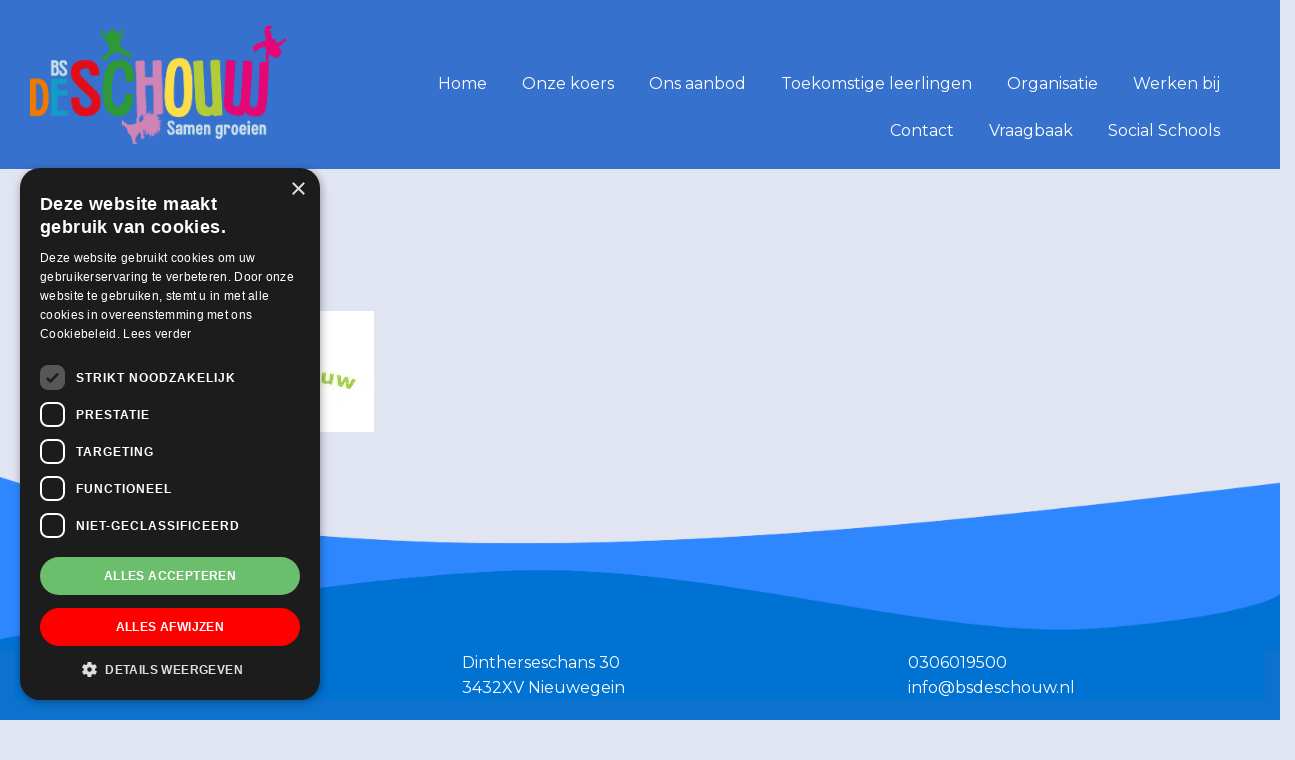

--- FILE ---
content_type: text/html; charset=UTF-8
request_url: https://bsdeschouw.nl/inschrijven/scouw/
body_size: 21760
content:
<!DOCTYPE html>
<html lang="nl-NL">
<head >
<meta charset="UTF-8" />
<meta name="viewport" content="width=device-width, initial-scale=1" />
<meta name='robots' content='index, follow, max-image-preview:large, max-snippet:-1, max-video-preview:-1' />
<script data-minify="1" type="text/javascript" charset="UTF-8" src="https://bsdeschouw.nl/wp-content/cache/min/1/s/25aa4e99f69c8420876a61ed84c10682.js?ver=1768641115" data-rocket-defer defer></script>
            <script data-no-defer="1" data-ezscrex="false" data-cfasync="false" data-pagespeed-no-defer data-cookieconsent="ignore">
                var ctPublicFunctions = {"_ajax_nonce":"4d50ef3a19","_rest_nonce":"9f75408bc0","_ajax_url":"\/wp-admin\/admin-ajax.php","_rest_url":"https:\/\/bsdeschouw.nl\/wp-json\/","data__cookies_type":"alternative","data__ajax_type":"rest","data__bot_detector_enabled":"0","data__frontend_data_log_enabled":1,"cookiePrefix":"","wprocket_detected":true,"host_url":"bsdeschouw.nl","text__ee_click_to_select":"Klik om de hele gegevens te selecteren","text__ee_original_email":"De volledige tekst is","text__ee_got_it":"Duidelijk","text__ee_blocked":"Geblokkeerd","text__ee_cannot_connect":"Kan geen verbinding maken","text__ee_cannot_decode":"Kan e-mail niet decoderen. Onbekende reden","text__ee_email_decoder":"Cleantalk e-mail decoder","text__ee_wait_for_decoding":"De magie is onderweg!","text__ee_decoding_process":"Wacht een paar seconden terwijl we de contactgegevens decoderen."}
            </script>
        
            <script data-no-defer="1" data-ezscrex="false" data-cfasync="false" data-pagespeed-no-defer data-cookieconsent="ignore">
                var ctPublic = {"_ajax_nonce":"4d50ef3a19","settings__forms__check_internal":"0","settings__forms__check_external":"0","settings__forms__force_protection":"0","settings__forms__search_test":"1","settings__forms__wc_add_to_cart":"0","settings__data__bot_detector_enabled":"0","settings__sfw__anti_crawler":0,"blog_home":"https:\/\/bsdeschouw.nl\/","pixel__setting":"3","pixel__enabled":true,"pixel__url":"https:\/\/moderate10.cleantalk.org\/pixel\/5d0400b6f2cda4e3fee04eb8a611bfad.gif","data__email_check_before_post":"1","data__email_check_exist_post":"0","data__cookies_type":"alternative","data__key_is_ok":true,"data__visible_fields_required":true,"wl_brandname":"Anti-Spam by CleanTalk","wl_brandname_short":"CleanTalk","ct_checkjs_key":"c788848a591e8cc2d29c0b2bc6b88a6130d1d7aa5a67947cd449eb4dd1d2c60b","emailEncoderPassKey":"e23f0fe82751b3e812612e051f59cb96","bot_detector_forms_excluded":"W10=","advancedCacheExists":true,"varnishCacheExists":false,"wc_ajax_add_to_cart":true}
            </script>
        
	<!-- This site is optimized with the Yoast SEO plugin v26.7 - https://yoast.com/wordpress/plugins/seo/ -->
	<title>scouw - De Schouw</title>
<link data-rocket-preload as="style" href="https://fonts.googleapis.com/css?family=Lobster%7CMontserrat%3A300%2C400%2C400i%2C700&#038;display=swap" rel="preload">
<link href="https://fonts.googleapis.com/css?family=Lobster%7CMontserrat%3A300%2C400%2C400i%2C700&#038;display=swap" media="print" onload="this.media=&#039;all&#039;" rel="stylesheet">
<noscript data-wpr-hosted-gf-parameters=""><link rel="stylesheet" href="https://fonts.googleapis.com/css?family=Lobster%7CMontserrat%3A300%2C400%2C400i%2C700&#038;display=swap"></noscript>
	<link rel="canonical" href="https://bsdeschouw.nl/inschrijven/scouw/" />
	<meta property="og:locale" content="nl_NL" />
	<meta property="og:type" content="article" />
	<meta property="og:title" content="scouw - De Schouw" />
	<meta property="og:url" content="https://bsdeschouw.nl/inschrijven/scouw/" />
	<meta property="og:site_name" content="De Schouw" />
	<meta property="og:image" content="https://bsdeschouw.nl/inschrijven/scouw" />
	<meta property="og:image:width" content="259" />
	<meta property="og:image:height" content="121" />
	<meta property="og:image:type" content="image/png" />
	<meta name="twitter:card" content="summary_large_image" />
	<script type="application/ld+json" class="yoast-schema-graph">{"@context":"https://schema.org","@graph":[{"@type":"WebPage","@id":"https://bsdeschouw.nl/inschrijven/scouw/","url":"https://bsdeschouw.nl/inschrijven/scouw/","name":"scouw - De Schouw","isPartOf":{"@id":"https://bsdeschouw.nl/#website"},"primaryImageOfPage":{"@id":"https://bsdeschouw.nl/inschrijven/scouw/#primaryimage"},"image":{"@id":"https://bsdeschouw.nl/inschrijven/scouw/#primaryimage"},"thumbnailUrl":"https://bsdeschouw.nl/wp-content/uploads/2018/11/scouw.png","datePublished":"2018-11-12T08:27:47+00:00","breadcrumb":{"@id":"https://bsdeschouw.nl/inschrijven/scouw/#breadcrumb"},"inLanguage":"nl-NL","potentialAction":[{"@type":"ReadAction","target":["https://bsdeschouw.nl/inschrijven/scouw/"]}]},{"@type":"ImageObject","inLanguage":"nl-NL","@id":"https://bsdeschouw.nl/inschrijven/scouw/#primaryimage","url":"https://bsdeschouw.nl/wp-content/uploads/2018/11/scouw.png","contentUrl":"https://bsdeschouw.nl/wp-content/uploads/2018/11/scouw.png","width":259,"height":121},{"@type":"BreadcrumbList","@id":"https://bsdeschouw.nl/inschrijven/scouw/#breadcrumb","itemListElement":[{"@type":"ListItem","position":1,"name":"Home","item":"https://bsdeschouw.nl/"},{"@type":"ListItem","position":2,"name":"Inschrijven","item":"https://bsdeschouw.nl/inschrijven/"},{"@type":"ListItem","position":3,"name":"scouw"}]},{"@type":"WebSite","@id":"https://bsdeschouw.nl/#website","url":"https://bsdeschouw.nl/","name":"De Schouw","description":"Basisschool","potentialAction":[{"@type":"SearchAction","target":{"@type":"EntryPoint","urlTemplate":"https://bsdeschouw.nl/?s={search_term_string}"},"query-input":{"@type":"PropertyValueSpecification","valueRequired":true,"valueName":"search_term_string"}}],"inLanguage":"nl-NL"}]}</script>
	<!-- / Yoast SEO plugin. -->


<link rel='dns-prefetch' href='//fonts.googleapis.com' />
<link href='https://fonts.gstatic.com' crossorigin rel='preconnect' />
<link rel="alternate" type="application/rss+xml" title="De Schouw &raquo; feed" href="https://bsdeschouw.nl/feed/" />
<link rel="alternate" type="application/rss+xml" title="De Schouw &raquo; reacties feed" href="https://bsdeschouw.nl/comments/feed/" />
<link rel="alternate" title="oEmbed (JSON)" type="application/json+oembed" href="https://bsdeschouw.nl/wp-json/oembed/1.0/embed?url=https%3A%2F%2Fbsdeschouw.nl%2Finschrijven%2Fscouw%2F" />
<link rel="alternate" title="oEmbed (XML)" type="text/xml+oembed" href="https://bsdeschouw.nl/wp-json/oembed/1.0/embed?url=https%3A%2F%2Fbsdeschouw.nl%2Finschrijven%2Fscouw%2F&#038;format=xml" />
<style id='wp-img-auto-sizes-contain-inline-css' type='text/css'>
img:is([sizes=auto i],[sizes^="auto," i]){contain-intrinsic-size:3000px 1500px}
/*# sourceURL=wp-img-auto-sizes-contain-inline-css */
</style>
<link rel='stylesheet' id='probu-thema-css' href='https://bsdeschouw.nl/wp-content/themes/probu-thema/style.css?ver=2.3.0' type='text/css' media='all' />
<style id='wp-emoji-styles-inline-css' type='text/css'>

	img.wp-smiley, img.emoji {
		display: inline !important;
		border: none !important;
		box-shadow: none !important;
		height: 1em !important;
		width: 1em !important;
		margin: 0 0.07em !important;
		vertical-align: -0.1em !important;
		background: none !important;
		padding: 0 !important;
	}
/*# sourceURL=wp-emoji-styles-inline-css */
</style>
<style id='wp-block-library-inline-css' type='text/css'>
:root{--wp-block-synced-color:#7a00df;--wp-block-synced-color--rgb:122,0,223;--wp-bound-block-color:var(--wp-block-synced-color);--wp-editor-canvas-background:#ddd;--wp-admin-theme-color:#007cba;--wp-admin-theme-color--rgb:0,124,186;--wp-admin-theme-color-darker-10:#006ba1;--wp-admin-theme-color-darker-10--rgb:0,107,160.5;--wp-admin-theme-color-darker-20:#005a87;--wp-admin-theme-color-darker-20--rgb:0,90,135;--wp-admin-border-width-focus:2px}@media (min-resolution:192dpi){:root{--wp-admin-border-width-focus:1.5px}}.wp-element-button{cursor:pointer}:root .has-very-light-gray-background-color{background-color:#eee}:root .has-very-dark-gray-background-color{background-color:#313131}:root .has-very-light-gray-color{color:#eee}:root .has-very-dark-gray-color{color:#313131}:root .has-vivid-green-cyan-to-vivid-cyan-blue-gradient-background{background:linear-gradient(135deg,#00d084,#0693e3)}:root .has-purple-crush-gradient-background{background:linear-gradient(135deg,#34e2e4,#4721fb 50%,#ab1dfe)}:root .has-hazy-dawn-gradient-background{background:linear-gradient(135deg,#faaca8,#dad0ec)}:root .has-subdued-olive-gradient-background{background:linear-gradient(135deg,#fafae1,#67a671)}:root .has-atomic-cream-gradient-background{background:linear-gradient(135deg,#fdd79a,#004a59)}:root .has-nightshade-gradient-background{background:linear-gradient(135deg,#330968,#31cdcf)}:root .has-midnight-gradient-background{background:linear-gradient(135deg,#020381,#2874fc)}:root{--wp--preset--font-size--normal:16px;--wp--preset--font-size--huge:42px}.has-regular-font-size{font-size:1em}.has-larger-font-size{font-size:2.625em}.has-normal-font-size{font-size:var(--wp--preset--font-size--normal)}.has-huge-font-size{font-size:var(--wp--preset--font-size--huge)}.has-text-align-center{text-align:center}.has-text-align-left{text-align:left}.has-text-align-right{text-align:right}.has-fit-text{white-space:nowrap!important}#end-resizable-editor-section{display:none}.aligncenter{clear:both}.items-justified-left{justify-content:flex-start}.items-justified-center{justify-content:center}.items-justified-right{justify-content:flex-end}.items-justified-space-between{justify-content:space-between}.screen-reader-text{border:0;clip-path:inset(50%);height:1px;margin:-1px;overflow:hidden;padding:0;position:absolute;width:1px;word-wrap:normal!important}.screen-reader-text:focus{background-color:#ddd;clip-path:none;color:#444;display:block;font-size:1em;height:auto;left:5px;line-height:normal;padding:15px 23px 14px;text-decoration:none;top:5px;width:auto;z-index:100000}html :where(.has-border-color){border-style:solid}html :where([style*=border-top-color]){border-top-style:solid}html :where([style*=border-right-color]){border-right-style:solid}html :where([style*=border-bottom-color]){border-bottom-style:solid}html :where([style*=border-left-color]){border-left-style:solid}html :where([style*=border-width]){border-style:solid}html :where([style*=border-top-width]){border-top-style:solid}html :where([style*=border-right-width]){border-right-style:solid}html :where([style*=border-bottom-width]){border-bottom-style:solid}html :where([style*=border-left-width]){border-left-style:solid}html :where(img[class*=wp-image-]){height:auto;max-width:100%}:where(figure){margin:0 0 1em}html :where(.is-position-sticky){--wp-admin--admin-bar--position-offset:var(--wp-admin--admin-bar--height,0px)}@media screen and (max-width:600px){html :where(.is-position-sticky){--wp-admin--admin-bar--position-offset:0px}}

/*# sourceURL=wp-block-library-inline-css */
</style><style id='global-styles-inline-css' type='text/css'>
:root{--wp--preset--aspect-ratio--square: 1;--wp--preset--aspect-ratio--4-3: 4/3;--wp--preset--aspect-ratio--3-4: 3/4;--wp--preset--aspect-ratio--3-2: 3/2;--wp--preset--aspect-ratio--2-3: 2/3;--wp--preset--aspect-ratio--16-9: 16/9;--wp--preset--aspect-ratio--9-16: 9/16;--wp--preset--color--black: #000000;--wp--preset--color--cyan-bluish-gray: #abb8c3;--wp--preset--color--white: #ffffff;--wp--preset--color--pale-pink: #f78da7;--wp--preset--color--vivid-red: #cf2e2e;--wp--preset--color--luminous-vivid-orange: #ff6900;--wp--preset--color--luminous-vivid-amber: #fcb900;--wp--preset--color--light-green-cyan: #7bdcb5;--wp--preset--color--vivid-green-cyan: #00d084;--wp--preset--color--pale-cyan-blue: #8ed1fc;--wp--preset--color--vivid-cyan-blue: #0693e3;--wp--preset--color--vivid-purple: #9b51e0;--wp--preset--gradient--vivid-cyan-blue-to-vivid-purple: linear-gradient(135deg,rgb(6,147,227) 0%,rgb(155,81,224) 100%);--wp--preset--gradient--light-green-cyan-to-vivid-green-cyan: linear-gradient(135deg,rgb(122,220,180) 0%,rgb(0,208,130) 100%);--wp--preset--gradient--luminous-vivid-amber-to-luminous-vivid-orange: linear-gradient(135deg,rgb(252,185,0) 0%,rgb(255,105,0) 100%);--wp--preset--gradient--luminous-vivid-orange-to-vivid-red: linear-gradient(135deg,rgb(255,105,0) 0%,rgb(207,46,46) 100%);--wp--preset--gradient--very-light-gray-to-cyan-bluish-gray: linear-gradient(135deg,rgb(238,238,238) 0%,rgb(169,184,195) 100%);--wp--preset--gradient--cool-to-warm-spectrum: linear-gradient(135deg,rgb(74,234,220) 0%,rgb(151,120,209) 20%,rgb(207,42,186) 40%,rgb(238,44,130) 60%,rgb(251,105,98) 80%,rgb(254,248,76) 100%);--wp--preset--gradient--blush-light-purple: linear-gradient(135deg,rgb(255,206,236) 0%,rgb(152,150,240) 100%);--wp--preset--gradient--blush-bordeaux: linear-gradient(135deg,rgb(254,205,165) 0%,rgb(254,45,45) 50%,rgb(107,0,62) 100%);--wp--preset--gradient--luminous-dusk: linear-gradient(135deg,rgb(255,203,112) 0%,rgb(199,81,192) 50%,rgb(65,88,208) 100%);--wp--preset--gradient--pale-ocean: linear-gradient(135deg,rgb(255,245,203) 0%,rgb(182,227,212) 50%,rgb(51,167,181) 100%);--wp--preset--gradient--electric-grass: linear-gradient(135deg,rgb(202,248,128) 0%,rgb(113,206,126) 100%);--wp--preset--gradient--midnight: linear-gradient(135deg,rgb(2,3,129) 0%,rgb(40,116,252) 100%);--wp--preset--font-size--small: 13px;--wp--preset--font-size--medium: 20px;--wp--preset--font-size--large: 36px;--wp--preset--font-size--x-large: 42px;--wp--preset--spacing--20: 0.44rem;--wp--preset--spacing--30: 0.67rem;--wp--preset--spacing--40: 1rem;--wp--preset--spacing--50: 1.5rem;--wp--preset--spacing--60: 2.25rem;--wp--preset--spacing--70: 3.38rem;--wp--preset--spacing--80: 5.06rem;--wp--preset--shadow--natural: 6px 6px 9px rgba(0, 0, 0, 0.2);--wp--preset--shadow--deep: 12px 12px 50px rgba(0, 0, 0, 0.4);--wp--preset--shadow--sharp: 6px 6px 0px rgba(0, 0, 0, 0.2);--wp--preset--shadow--outlined: 6px 6px 0px -3px rgb(255, 255, 255), 6px 6px rgb(0, 0, 0);--wp--preset--shadow--crisp: 6px 6px 0px rgb(0, 0, 0);}:where(.is-layout-flex){gap: 0.5em;}:where(.is-layout-grid){gap: 0.5em;}body .is-layout-flex{display: flex;}.is-layout-flex{flex-wrap: wrap;align-items: center;}.is-layout-flex > :is(*, div){margin: 0;}body .is-layout-grid{display: grid;}.is-layout-grid > :is(*, div){margin: 0;}:where(.wp-block-columns.is-layout-flex){gap: 2em;}:where(.wp-block-columns.is-layout-grid){gap: 2em;}:where(.wp-block-post-template.is-layout-flex){gap: 1.25em;}:where(.wp-block-post-template.is-layout-grid){gap: 1.25em;}.has-black-color{color: var(--wp--preset--color--black) !important;}.has-cyan-bluish-gray-color{color: var(--wp--preset--color--cyan-bluish-gray) !important;}.has-white-color{color: var(--wp--preset--color--white) !important;}.has-pale-pink-color{color: var(--wp--preset--color--pale-pink) !important;}.has-vivid-red-color{color: var(--wp--preset--color--vivid-red) !important;}.has-luminous-vivid-orange-color{color: var(--wp--preset--color--luminous-vivid-orange) !important;}.has-luminous-vivid-amber-color{color: var(--wp--preset--color--luminous-vivid-amber) !important;}.has-light-green-cyan-color{color: var(--wp--preset--color--light-green-cyan) !important;}.has-vivid-green-cyan-color{color: var(--wp--preset--color--vivid-green-cyan) !important;}.has-pale-cyan-blue-color{color: var(--wp--preset--color--pale-cyan-blue) !important;}.has-vivid-cyan-blue-color{color: var(--wp--preset--color--vivid-cyan-blue) !important;}.has-vivid-purple-color{color: var(--wp--preset--color--vivid-purple) !important;}.has-black-background-color{background-color: var(--wp--preset--color--black) !important;}.has-cyan-bluish-gray-background-color{background-color: var(--wp--preset--color--cyan-bluish-gray) !important;}.has-white-background-color{background-color: var(--wp--preset--color--white) !important;}.has-pale-pink-background-color{background-color: var(--wp--preset--color--pale-pink) !important;}.has-vivid-red-background-color{background-color: var(--wp--preset--color--vivid-red) !important;}.has-luminous-vivid-orange-background-color{background-color: var(--wp--preset--color--luminous-vivid-orange) !important;}.has-luminous-vivid-amber-background-color{background-color: var(--wp--preset--color--luminous-vivid-amber) !important;}.has-light-green-cyan-background-color{background-color: var(--wp--preset--color--light-green-cyan) !important;}.has-vivid-green-cyan-background-color{background-color: var(--wp--preset--color--vivid-green-cyan) !important;}.has-pale-cyan-blue-background-color{background-color: var(--wp--preset--color--pale-cyan-blue) !important;}.has-vivid-cyan-blue-background-color{background-color: var(--wp--preset--color--vivid-cyan-blue) !important;}.has-vivid-purple-background-color{background-color: var(--wp--preset--color--vivid-purple) !important;}.has-black-border-color{border-color: var(--wp--preset--color--black) !important;}.has-cyan-bluish-gray-border-color{border-color: var(--wp--preset--color--cyan-bluish-gray) !important;}.has-white-border-color{border-color: var(--wp--preset--color--white) !important;}.has-pale-pink-border-color{border-color: var(--wp--preset--color--pale-pink) !important;}.has-vivid-red-border-color{border-color: var(--wp--preset--color--vivid-red) !important;}.has-luminous-vivid-orange-border-color{border-color: var(--wp--preset--color--luminous-vivid-orange) !important;}.has-luminous-vivid-amber-border-color{border-color: var(--wp--preset--color--luminous-vivid-amber) !important;}.has-light-green-cyan-border-color{border-color: var(--wp--preset--color--light-green-cyan) !important;}.has-vivid-green-cyan-border-color{border-color: var(--wp--preset--color--vivid-green-cyan) !important;}.has-pale-cyan-blue-border-color{border-color: var(--wp--preset--color--pale-cyan-blue) !important;}.has-vivid-cyan-blue-border-color{border-color: var(--wp--preset--color--vivid-cyan-blue) !important;}.has-vivid-purple-border-color{border-color: var(--wp--preset--color--vivid-purple) !important;}.has-vivid-cyan-blue-to-vivid-purple-gradient-background{background: var(--wp--preset--gradient--vivid-cyan-blue-to-vivid-purple) !important;}.has-light-green-cyan-to-vivid-green-cyan-gradient-background{background: var(--wp--preset--gradient--light-green-cyan-to-vivid-green-cyan) !important;}.has-luminous-vivid-amber-to-luminous-vivid-orange-gradient-background{background: var(--wp--preset--gradient--luminous-vivid-amber-to-luminous-vivid-orange) !important;}.has-luminous-vivid-orange-to-vivid-red-gradient-background{background: var(--wp--preset--gradient--luminous-vivid-orange-to-vivid-red) !important;}.has-very-light-gray-to-cyan-bluish-gray-gradient-background{background: var(--wp--preset--gradient--very-light-gray-to-cyan-bluish-gray) !important;}.has-cool-to-warm-spectrum-gradient-background{background: var(--wp--preset--gradient--cool-to-warm-spectrum) !important;}.has-blush-light-purple-gradient-background{background: var(--wp--preset--gradient--blush-light-purple) !important;}.has-blush-bordeaux-gradient-background{background: var(--wp--preset--gradient--blush-bordeaux) !important;}.has-luminous-dusk-gradient-background{background: var(--wp--preset--gradient--luminous-dusk) !important;}.has-pale-ocean-gradient-background{background: var(--wp--preset--gradient--pale-ocean) !important;}.has-electric-grass-gradient-background{background: var(--wp--preset--gradient--electric-grass) !important;}.has-midnight-gradient-background{background: var(--wp--preset--gradient--midnight) !important;}.has-small-font-size{font-size: var(--wp--preset--font-size--small) !important;}.has-medium-font-size{font-size: var(--wp--preset--font-size--medium) !important;}.has-large-font-size{font-size: var(--wp--preset--font-size--large) !important;}.has-x-large-font-size{font-size: var(--wp--preset--font-size--x-large) !important;}
/*# sourceURL=global-styles-inline-css */
</style>

<style id='classic-theme-styles-inline-css' type='text/css'>
/*! This file is auto-generated */
.wp-block-button__link{color:#fff;background-color:#32373c;border-radius:9999px;box-shadow:none;text-decoration:none;padding:calc(.667em + 2px) calc(1.333em + 2px);font-size:1.125em}.wp-block-file__button{background:#32373c;color:#fff;text-decoration:none}
/*# sourceURL=/wp-includes/css/classic-themes.min.css */
</style>
<link rel='stylesheet' id='wp-components-css' href='https://bsdeschouw.nl/wp-includes/css/dist/components/style.min.css?ver=6.9' type='text/css' media='all' />
<link rel='stylesheet' id='wp-preferences-css' href='https://bsdeschouw.nl/wp-includes/css/dist/preferences/style.min.css?ver=6.9' type='text/css' media='all' />
<link rel='stylesheet' id='wp-block-editor-css' href='https://bsdeschouw.nl/wp-includes/css/dist/block-editor/style.min.css?ver=6.9' type='text/css' media='all' />
<link data-minify="1" rel='stylesheet' id='popup-maker-block-library-style-css' href='https://bsdeschouw.nl/wp-content/cache/min/1/wp-content/plugins/popup-maker/dist/packages/block-library-style.css?ver=1768682392' type='text/css' media='all' />
<link data-minify="1" rel='stylesheet' id='awsm-team-css-css' href='https://bsdeschouw.nl/wp-content/cache/min/1/wp-content/plugins/awsm-team-pro/css/team.min.css?ver=1768682392' type='text/css' media='all' />
<link rel='stylesheet' id='cleantalk-public-css-css' href='https://bsdeschouw.nl/wp-content/plugins/cleantalk-spam-protect/css/cleantalk-public.min.css?ver=6.70.1_1767435221' type='text/css' media='all' />
<link rel='stylesheet' id='cleantalk-email-decoder-css-css' href='https://bsdeschouw.nl/wp-content/plugins/cleantalk-spam-protect/css/cleantalk-email-decoder.min.css?ver=6.70.1_1767435221' type='text/css' media='all' />
<link data-minify="1" rel='stylesheet' id='photoswipe-core-css-css' href='https://bsdeschouw.nl/wp-content/cache/min/1/wp-content/plugins/photoswipe-masonry/photoswipe-dist/photoswipe.css?ver=1768682392' type='text/css' media='all' />
<link data-minify="1" rel='stylesheet' id='pswp-skin-css' href='https://bsdeschouw.nl/wp-content/cache/min/1/wp-content/plugins/photoswipe-masonry/photoswipe-dist/default-skin/default-skin.css?ver=1768682392' type='text/css' media='all' />
<link data-minify="1" rel='stylesheet' id='jquery-background-video-css' href='https://bsdeschouw.nl/wp-content/cache/min/1/wp-content/plugins/video-backgrounds-for-siteorigin-page-builder/assets/jquery.background-video.css?ver=1768682392' type='text/css' media='all' />
<link data-minify="1" rel='stylesheet' id='so_video_background-css' href='https://bsdeschouw.nl/wp-content/cache/min/1/wp-content/plugins/video-backgrounds-for-siteorigin-page-builder/assets/so_video_background.css?ver=1768682392' type='text/css' media='all' />
<link data-minify="1" rel='stylesheet' id='font-awesome-css' href='https://bsdeschouw.nl/wp-content/cache/min/1/wp-content/plugins/wp-event-aggregator/assets/css/font-awesome.min.css?ver=1768682392' type='text/css' media='all' />
<link data-minify="1" rel='stylesheet' id='wp-event-aggregator-front-css' href='https://bsdeschouw.nl/wp-content/cache/min/1/wp-content/plugins/wp-event-aggregator/assets/css/wp-event-aggregator.css?ver=1768682392' type='text/css' media='all' />
<link data-minify="1" rel='stylesheet' id='wp-event-aggregator-front-style2-css' href='https://bsdeschouw.nl/wp-content/cache/min/1/wp-content/plugins/wp-event-aggregator/assets/css/grid-style2.css?ver=1768682392' type='text/css' media='all' />
<link data-minify="1" rel='stylesheet' id='dashicons-css' href='https://bsdeschouw.nl/wp-content/cache/min/1/wp-includes/css/dashicons.min.css?ver=1768682392' type='text/css' media='all' />
<link rel='stylesheet' id='bootstrap-grid-css-css' href='https://bsdeschouw.nl/wp-content/themes/probu-thema/bootstrap-4.0.0-dist/css/bootstrap-grid.min.css?ver=6.9' type='text/css' media='all' />
<link rel='stylesheet' id='bootstrap-reboot-css-css' href='https://bsdeschouw.nl/wp-content/themes/probu-thema/bootstrap-4.0.0-dist/css/bootstrap-reboot.min.css?ver=6.9' type='text/css' media='all' />
<link rel='stylesheet' id='bootstrap-css-css' href='https://bsdeschouw.nl/wp-content/themes/probu-thema/bootstrap-4.0.0-dist/css/bootstrap.min.css?ver=6.9' type='text/css' media='all' />
<link data-minify="1" rel='stylesheet' id='sidenav-css-css' href='https://bsdeschouw.nl/wp-content/cache/min/1/wp-content/themes/probu-thema/css/sidenav.css?ver=1768682393' type='text/css' media='all' />
<link data-minify="1" rel='stylesheet' id='master-css-css' href='https://bsdeschouw.nl/wp-content/cache/min/1/wp-content/themes/probu-thema/css/master.css?ver=1768682393' type='text/css' media='all' />
<link data-minify="1" rel='stylesheet' id='fontawesome-css' href='https://bsdeschouw.nl/wp-content/cache/min/1/wp-content/themes/probu-thema/fonts/fontawesome/css/font-awesome.min.css?ver=1768682393' type='text/css' media='all' />
<link data-minify="1" rel='stylesheet' id='fontawesomepro-css' href='https://bsdeschouw.nl/wp-content/cache/min/1/wp-content/themes/probu-thema/fonts/fontawesome-pro-5.15.4-web/css/all.css?ver=1768682393' type='text/css' media='all' />

<link data-minify="1" rel='stylesheet' id='tablepress-default-css' href='https://bsdeschouw.nl/wp-content/cache/min/1/wp-content/plugins/tablepress/css/build/default.css?ver=1768682393' type='text/css' media='all' />
<script type="text/javascript" src="https://bsdeschouw.nl/wp-includes/js/jquery/jquery.min.js?ver=3.7.1" id="jquery-core-js"></script>
<script type="text/javascript" src="https://bsdeschouw.nl/wp-includes/js/jquery/jquery-migrate.min.js?ver=3.4.1" id="jquery-migrate-js"></script>
<script type="text/javascript" src="https://bsdeschouw.nl/wp-content/plugins/cleantalk-spam-protect/js/apbct-public-bundle_gathering.min.js?ver=6.70.1_1767435221" id="apbct-public-bundle_gathering.min-js-js" data-rocket-defer defer></script>
<script type="text/javascript" src="https://bsdeschouw.nl/wp-content/plugins/photoswipe-masonry/photoswipe-dist/photoswipe.min.js?ver=6.9" id="photoswipe-js" data-rocket-defer defer></script>
<script data-minify="1" type="text/javascript" src="https://bsdeschouw.nl/wp-content/cache/min/1/wp-content/plugins/photoswipe-masonry/photoswipe-masonry.js?ver=1768641115" id="photoswipe-masonry-js-js" data-rocket-defer defer></script>
<script type="text/javascript" src="https://bsdeschouw.nl/wp-content/plugins/photoswipe-masonry/photoswipe-dist/photoswipe-ui-default.min.js?ver=6.9" id="photoswipe-ui-default-js" data-rocket-defer defer></script>
<script type="text/javascript" src="https://bsdeschouw.nl/wp-content/plugins/photoswipe-masonry/masonry.pkgd.min.js?ver=6.9" id="photoswipe-masonry-js" data-rocket-defer defer></script>
<script type="text/javascript" src="https://bsdeschouw.nl/wp-content/plugins/photoswipe-masonry/imagesloaded.pkgd.min.js?ver=6.9" id="photoswipe-imagesloaded-js" data-rocket-defer defer></script>
<script type="text/javascript" src="https://bsdeschouw.nl/wp-content/themes/probu-thema/bootstrap-4.0.0-dist/js/bootstrap.bundle.min.js?ver=6.9" id="bootstrap-js-js" data-rocket-defer defer></script>
<script data-minify="1" type="text/javascript" src="https://bsdeschouw.nl/wp-content/cache/min/1/wp-content/themes/probu-thema/js/custom/sidenav-js.js?ver=1768641115" id="sidenav-script-js" data-rocket-defer defer></script>
<script data-minify="1" type="text/javascript" src="https://bsdeschouw.nl/wp-content/cache/min/1/wp-content/themes/probu-thema/js/custom/scripts.js?ver=1768641115" id="custom-script-js" data-rocket-defer defer></script>
<link rel="https://api.w.org/" href="https://bsdeschouw.nl/wp-json/" /><link rel="alternate" title="JSON" type="application/json" href="https://bsdeschouw.nl/wp-json/wp/v2/media/1519" /><link rel="EditURI" type="application/rsd+xml" title="RSD" href="https://bsdeschouw.nl/xmlrpc.php?rsd" />
<meta name="generator" content="WordPress 6.9" />
<link rel='shortlink' href='https://bsdeschouw.nl/?p=1519' />
<link rel="pingback" href="https://bsdeschouw.nl/xmlrpc.php" />
<!-- embed fontawesome -->
<link data-minify="1" rel="stylesheet" href="https://bsdeschouw.nl/wp-content/cache/min/1/ajax/libs/font-awesome/5.9.0/css/all.min.css?ver=1768682393" crossorigin="anonymous" referrerpolicy="no-referrer" />
<script data-minify="1" src="https://bsdeschouw.nl/wp-content/cache/min/1/ajax/libs/font-awesome/5.9.0/js/all.min.js?ver=1768641116" crossorigin="anonymous" referrerpolicy="no-referrer" data-rocket-defer defer></script><link rel="icon" href="https://bsdeschouw.nl/wp-content/uploads/2025/12/cropped-favicon-bsdeschouw-v3-32x32.png" sizes="32x32" />
<link rel="icon" href="https://bsdeschouw.nl/wp-content/uploads/2025/12/cropped-favicon-bsdeschouw-v3-192x192.png" sizes="192x192" />
<link rel="apple-touch-icon" href="https://bsdeschouw.nl/wp-content/uploads/2025/12/cropped-favicon-bsdeschouw-v3-180x180.png" />
<meta name="msapplication-TileImage" content="https://bsdeschouw.nl/wp-content/uploads/2025/12/cropped-favicon-bsdeschouw-v3-270x270.png" />
		<style type="text/css" id="wp-custom-css">
			.prev-next-posts, .prev-posts-link {display:none;}

.leerlingenvertellen {color:#000;}
.meerwaarde a {text-decoration:none;}

.genesis-nav-menu .sub-menu .current-menu-item > a:focus, .genesis-nav-menu .sub-menu .current-menu-item > a:hover {color:#0072cb;}

blockquote::before {left: -40px; top: -20px}
.entry-time {display:none;}

.genesis-nav-menu li:last-child ul.sub-menu {right:0!important;left:auto!important;}





#laagdrempelig_kennismaken  {background-color:
#3671ce!important}

#jobalert {margin-bottom:60px;}



/* single vacaturepagina */
.vac_intro ,.vac_apply_now {
	background-color: #79a8f2!important;
}

.vac_apply_now * { 
	color:#fff;
}


.vac_intro h1 {color:#fff;}

.vac_intro i,.vac_description h4 {
    color: #3671ce!important;
} 

.vac_description h4 {font-size:1.3rem;}

.vac_description h5, .vac_description a {color: #000!important;}


.vac_social_share .social-icons a {
background-color: #fff!important;
}

.vac_social_share .social-icons a i {
/* color: #fff!important;	 */
}


.vac_requirements figure {margin-bottom:60px!important;}


/* .vac_intro .button,.vac_apply_now .button {background-color:#89c92d!important;}
 */

.svg-inline--fa.fa-stack-2x {height:1em;width:1em;}




.ow-button-base .sowb-button {background:#0072cb!important; border-color:#0072cb!important;}


.ow-button-base .sowb-button:hover span {color:#fff;}

		</style>
		<noscript><style id="rocket-lazyload-nojs-css">.rll-youtube-player, [data-lazy-src]{display:none !important;}</style></noscript><link data-minify="1" rel='stylesheet' id='sow-social-media-buttons-flat-74f1f27e6055-css' href='https://bsdeschouw.nl/wp-content/cache/min/1/wp-content/uploads/siteorigin-widgets/sow-social-media-buttons-flat-74f1f27e6055.css?ver=1768682393' type='text/css' media='all' />
<link data-minify="1" rel='stylesheet' id='siteorigin-widget-icon-font-fontawesome-css' href='https://bsdeschouw.nl/wp-content/cache/min/1/wp-content/plugins/so-widgets-bundle/icons/fontawesome/style.css?ver=1768682393' type='text/css' media='all' />
<link rel='stylesheet' id='siteorigin-panels-front-css' href='https://bsdeschouw.nl/wp-content/plugins/siteorigin-panels/css/front-flex.min.css?ver=2.33.5' type='text/css' media='all' />
<link data-minify="1" rel='stylesheet' id='sow-image-default-4e6925654b7a-css' href='https://bsdeschouw.nl/wp-content/cache/min/1/wp-content/uploads/siteorigin-widgets/sow-image-default-4e6925654b7a.css?ver=1768682393' type='text/css' media='all' />
<meta name="generator" content="WP Rocket 3.20.3" data-wpr-features="wpr_defer_js wpr_minify_js wpr_lazyload_images wpr_cache_webp wpr_minify_css wpr_preload_links wpr_desktop" /></head>
<body class="attachment wp-singular attachment-template-default attachmentid-1519 attachment-png wp-theme-genesis wp-child-theme-probu-thema custom-header full-width-content genesis-breadcrumbs-hidden"><div data-rocket-location-hash="0618d851ce5ae792f527e16bbc8f30f9" class="site-container"><ul class="genesis-skip-link"><li><a href="#genesis-content" class="screen-reader-shortcut"> Door naar de hoofd inhoud</a></li></ul><div data-rocket-location-hash="308cc01ca73654ebafdd50e206edfe90" id="top"></div><div id="navToggle" onclick="openNav()">  
    <button type="button" class="navbar-toggle" id="navbar-toggle">
        <span class="sr-only">Toggle navigation</span>
        <span class="icon-bar top-bar"></span>
        <span class="icon-bar middle-bar"></span>
        <span class="icon-bar bottom-bar"></span>        
    </button>
</div>

<div data-rocket-location-hash="0d0fe1437ffef4e855d9925ab53902b6" id="probuSidenav" class="sidenav">
  <a href="/#" class="sidenav-logo"></a>
    <div data-rocket-location-hash="fa6694a85915fe7b49bc2aa692691659" class="menu-standaard-container"><ul id="menu-standaard" class="menu"><li id="menu-item-744" class="menu-item menu-item-type-post_type menu-item-object-page menu-item-home menu-item-744"><a href="https://bsdeschouw.nl/">Home</a></li>
<li id="menu-item-743" class="menu-item menu-item-type-post_type menu-item-object-page menu-item-has-children menu-item-743"><a href="https://bsdeschouw.nl/onze-koers/">Onze koers</a>
<ul class="sub-menu">
	<li id="menu-item-781" class="menu-item menu-item-type-post_type menu-item-object-page menu-item-781"><a href="https://bsdeschouw.nl/onze-koers/onze-kernwaarden/">Onze kernwaarden</a></li>
	<li id="menu-item-780" class="menu-item menu-item-type-post_type menu-item-object-page menu-item-780"><a href="https://bsdeschouw.nl/onze-koers/basisvaardigheden/">basisvaardigheden</a></li>
	<li id="menu-item-779" class="menu-item menu-item-type-post_type menu-item-object-page menu-item-779"><a href="https://bsdeschouw.nl/onze-koers/kiva-school/">KIVA school</a></li>
	<li id="menu-item-778" class="menu-item menu-item-type-post_type menu-item-object-page menu-item-778"><a href="https://bsdeschouw.nl/onze-koers/kunst-cultuur/">Kunst &amp; Cultuur</a></li>
	<li id="menu-item-5053" class="menu-item menu-item-type-post_type menu-item-object-page menu-item-5053"><a href="https://bsdeschouw.nl/onze-koers/spelend-ontdekkend-leren/">Spelend ontdekkend leren</a></li>
</ul>
</li>
<li id="menu-item-798" class="menu-item menu-item-type-post_type menu-item-object-page menu-item-has-children menu-item-798"><a href="https://bsdeschouw.nl/ons-aanbod/">Ons aanbod</a>
<ul class="sub-menu">
	<li id="menu-item-844" class="menu-item menu-item-type-post_type menu-item-object-page menu-item-844"><a href="https://bsdeschouw.nl/ons-aanbod/kleine-groepen/">Kleine groepen</a></li>
	<li id="menu-item-843" class="menu-item menu-item-type-post_type menu-item-object-page menu-item-843"><a href="https://bsdeschouw.nl/ons-aanbod/scarabee-talentklas/">Scarabee (talentklas)</a></li>
	<li id="menu-item-842" class="menu-item menu-item-type-post_type menu-item-object-page menu-item-842"><a href="https://bsdeschouw.nl/ons-aanbod/vakdocent-bewegingsonderwijs/">Vakdocent bewegingsonderwijs</a></li>
	<li id="menu-item-841" class="menu-item menu-item-type-post_type menu-item-object-page menu-item-841"><a href="https://bsdeschouw.nl/ons-aanbod/onze-experts/">Onze experts</a></li>
	<li id="menu-item-849" class="menu-item menu-item-type-post_type menu-item-object-page menu-item-849"><a href="https://bsdeschouw.nl/ons-aanbod/samenwerking/">Samenwerking</a></li>
</ul>
</li>
<li id="menu-item-854" class="menu-item menu-item-type-post_type menu-item-object-page menu-item-has-children menu-item-854"><a href="https://bsdeschouw.nl/toekomstige-leerlingen/">Toekomstige leerlingen</a>
<ul class="sub-menu">
	<li id="menu-item-883" class="menu-item menu-item-type-post_type menu-item-object-page menu-item-883"><a href="https://bsdeschouw.nl/toekomstige-leerlingen/leerlingen-vertellen/">Leerlingen vertellen</a></li>
	<li id="menu-item-882" class="menu-item menu-item-type-post_type menu-item-object-page menu-item-882"><a href="https://bsdeschouw.nl/toekomstige-leerlingen/schoolgids/">Schoolgids</a></li>
	<li id="menu-item-881" class="menu-item menu-item-type-post_type menu-item-object-page menu-item-881"><a href="https://bsdeschouw.nl/toekomstige-leerlingen/inschrijven/">Aanmelden</a></li>
	<li id="menu-item-879" class="menu-item menu-item-type-post_type menu-item-object-page menu-item-879"><a href="https://bsdeschouw.nl/toekomstige-leerlingen/kosten/">Kosten</a></li>
</ul>
</li>
<li id="menu-item-891" class="menu-item menu-item-type-post_type menu-item-object-page menu-item-has-children menu-item-891"><a href="https://bsdeschouw.nl/organisatie/">Organisatie</a>
<ul class="sub-menu">
	<li id="menu-item-919" class="menu-item menu-item-type-post_type menu-item-object-page menu-item-919"><a href="https://bsdeschouw.nl/organisatie/ons-team/">Ons team</a></li>
	<li id="menu-item-917" class="menu-item menu-item-type-post_type menu-item-object-page menu-item-917"><a href="https://bsdeschouw.nl/organisatie/mr/">MR</a></li>
	<li id="menu-item-916" class="menu-item menu-item-type-post_type menu-item-object-page menu-item-916"><a href="https://bsdeschouw.nl/organisatie/oudervereniging/">Oudervereniging</a></li>
	<li id="menu-item-915" class="menu-item menu-item-type-post_type menu-item-object-page menu-item-915"><a href="https://bsdeschouw.nl/organisatie/leerlingenraad/">Leerlingenraad</a></li>
	<li id="menu-item-918" class="menu-item menu-item-type-post_type menu-item-object-page menu-item-918"><a href="https://bsdeschouw.nl/organisatie/vakantierooster/">Vakantierooster</a></li>
	<li id="menu-item-1420" class="menu-item menu-item-type-post_type menu-item-object-page menu-item-1420"><a href="https://bsdeschouw.nl/organisatie/documenten/">Documenten</a></li>
	<li id="menu-item-914" class="menu-item menu-item-type-post_type menu-item-object-page menu-item-914"><a href="https://bsdeschouw.nl/organisatie/nieuws/">Nieuws</a></li>
	<li id="menu-item-912" class="menu-item menu-item-type-post_type menu-item-object-page menu-item-912"><a href="https://bsdeschouw.nl/organisatie/trinamiek/">Trinamiek</a></li>
</ul>
</li>
<li id="menu-item-4954" class="menu-item menu-item-type-post_type menu-item-object-page menu-item-has-children menu-item-4954"><a href="https://bsdeschouw.nl/werken-bij/">Werken bij</a>
<ul class="sub-menu">
	<li id="menu-item-5038" class="menu-item menu-item-type-post_type menu-item-object-page menu-item-5038"><a href="https://bsdeschouw.nl/werken-bij/">Vacatures</a></li>
	<li id="menu-item-945" class="menu-item menu-item-type-post_type menu-item-object-page menu-item-945"><a href="https://bsdeschouw.nl/contact/stage-lopen/">Stage lopen</a></li>
</ul>
</li>
<li id="menu-item-942" class="menu-item menu-item-type-post_type menu-item-object-page menu-item-has-children menu-item-942"><a href="https://bsdeschouw.nl/contact/">Contact</a>
<ul class="sub-menu">
	<li id="menu-item-953" class="menu-item menu-item-type-post_type menu-item-object-page menu-item-953"><a href="https://bsdeschouw.nl/contact/">Contact</a></li>
	<li id="menu-item-1423" class="menu-item menu-item-type-custom menu-item-object-custom menu-item-home menu-item-1423"><a href="https://bsdeschouw.nl/#routebeschrijving">Routebeschrijving</a></li>
	<li id="menu-item-5090" class="menu-item menu-item-type-post_type menu-item-object-page menu-item-5090"><a href="https://bsdeschouw.nl/contact/agenda/">Agenda</a></li>
</ul>
</li>
<li id="menu-item-886" class="menu-item menu-item-type-post_type menu-item-object-page menu-item-886"><a href="https://bsdeschouw.nl/vraagbaak/">Vraagbaak</a></li>
<li id="menu-item-5077" class="menu-item menu-item-type-custom menu-item-object-custom menu-item-5077"><a href="https://app.socialschools.eu/home">Social Schools</a></li>
</ul></div></div>

<div id="navOverlay" onclick="closeNav()"></div>
<script>
    /* Set the width of the side navigation to 250px */
    function openNav() {
        document.getElementById("probuSidenav").style.right = "0";
        document.getElementById("navOverlay").style.display = "block";
        
        document.getElementById("navToggle").onclick = function() { closeNav() ; }
        
        var element = document.getElementById("navbar-toggle");
        element.classList.add("toggled");
    }

    /* Set the width of the side navigation to 0 */
    function closeNav() {
        document.getElementById("probuSidenav").style.right = "-450px";        
        document.getElementById("navOverlay").style.display = "none";
        
        
        document.getElementById("navToggle").onclick = function() { openNav() ; }
        
        var element = document.getElementById("navbar-toggle");
        element.classList.remove("toggled");
    }    
</script>
    

    
<div data-rocket-location-hash="a5d914a4c3ee811cdfa645806db2cf8a" id="probu-header" class="probu-header"><div data-rocket-location-hash="a1e0b3e32191ca15592a1014e3098b8f" class="container-fluid probu-container"><header class="site-header " id="header"><div data-rocket-location-hash="6a1e7b9ff1cc2786fed855fee740ab7f" class="wrap"><div class="title-area"><p class="site-title"><a href="https://bsdeschouw.nl/">De Schouw</a></p><p class="site-description">Basisschool</p></div><div class="widget-area header-widget-area"><section id="nav_menu-2" class="widget widget_nav_menu"><div class="widget-wrap"><nav class="nav-header"><ul id="menu-standaard-1" class="menu genesis-nav-menu js-superfish"><li class="menu-item menu-item-type-post_type menu-item-object-page menu-item-home menu-item-744"><a href="https://bsdeschouw.nl/"><span >Home</span></a></li>
<li class="menu-item menu-item-type-post_type menu-item-object-page menu-item-has-children menu-item-743"><a href="https://bsdeschouw.nl/onze-koers/"><span >Onze koers</span></a>
<ul class="sub-menu">
	<li class="menu-item menu-item-type-post_type menu-item-object-page menu-item-781"><a href="https://bsdeschouw.nl/onze-koers/onze-kernwaarden/"><span >Onze kernwaarden</span></a></li>
	<li class="menu-item menu-item-type-post_type menu-item-object-page menu-item-780"><a href="https://bsdeschouw.nl/onze-koers/basisvaardigheden/"><span >basisvaardigheden</span></a></li>
	<li class="menu-item menu-item-type-post_type menu-item-object-page menu-item-779"><a href="https://bsdeschouw.nl/onze-koers/kiva-school/"><span >KIVA school</span></a></li>
	<li class="menu-item menu-item-type-post_type menu-item-object-page menu-item-778"><a href="https://bsdeschouw.nl/onze-koers/kunst-cultuur/"><span >Kunst &amp; Cultuur</span></a></li>
	<li class="menu-item menu-item-type-post_type menu-item-object-page menu-item-5053"><a href="https://bsdeschouw.nl/onze-koers/spelend-ontdekkend-leren/"><span >Spelend ontdekkend leren</span></a></li>
</ul>
</li>
<li class="menu-item menu-item-type-post_type menu-item-object-page menu-item-has-children menu-item-798"><a href="https://bsdeschouw.nl/ons-aanbod/"><span >Ons aanbod</span></a>
<ul class="sub-menu">
	<li class="menu-item menu-item-type-post_type menu-item-object-page menu-item-844"><a href="https://bsdeschouw.nl/ons-aanbod/kleine-groepen/"><span >Kleine groepen</span></a></li>
	<li class="menu-item menu-item-type-post_type menu-item-object-page menu-item-843"><a href="https://bsdeschouw.nl/ons-aanbod/scarabee-talentklas/"><span >Scarabee (talentklas)</span></a></li>
	<li class="menu-item menu-item-type-post_type menu-item-object-page menu-item-842"><a href="https://bsdeschouw.nl/ons-aanbod/vakdocent-bewegingsonderwijs/"><span >Vakdocent bewegingsonderwijs</span></a></li>
	<li class="menu-item menu-item-type-post_type menu-item-object-page menu-item-841"><a href="https://bsdeschouw.nl/ons-aanbod/onze-experts/"><span >Onze experts</span></a></li>
	<li class="menu-item menu-item-type-post_type menu-item-object-page menu-item-849"><a href="https://bsdeschouw.nl/ons-aanbod/samenwerking/"><span >Samenwerking</span></a></li>
</ul>
</li>
<li class="menu-item menu-item-type-post_type menu-item-object-page menu-item-has-children menu-item-854"><a href="https://bsdeschouw.nl/toekomstige-leerlingen/"><span >Toekomstige leerlingen</span></a>
<ul class="sub-menu">
	<li class="menu-item menu-item-type-post_type menu-item-object-page menu-item-883"><a href="https://bsdeschouw.nl/toekomstige-leerlingen/leerlingen-vertellen/"><span >Leerlingen vertellen</span></a></li>
	<li class="menu-item menu-item-type-post_type menu-item-object-page menu-item-882"><a href="https://bsdeschouw.nl/toekomstige-leerlingen/schoolgids/"><span >Schoolgids</span></a></li>
	<li class="menu-item menu-item-type-post_type menu-item-object-page menu-item-881"><a href="https://bsdeschouw.nl/toekomstige-leerlingen/inschrijven/"><span >Aanmelden</span></a></li>
	<li class="menu-item menu-item-type-post_type menu-item-object-page menu-item-879"><a href="https://bsdeschouw.nl/toekomstige-leerlingen/kosten/"><span >Kosten</span></a></li>
</ul>
</li>
<li class="menu-item menu-item-type-post_type menu-item-object-page menu-item-has-children menu-item-891"><a href="https://bsdeschouw.nl/organisatie/"><span >Organisatie</span></a>
<ul class="sub-menu">
	<li class="menu-item menu-item-type-post_type menu-item-object-page menu-item-919"><a href="https://bsdeschouw.nl/organisatie/ons-team/"><span >Ons team</span></a></li>
	<li class="menu-item menu-item-type-post_type menu-item-object-page menu-item-917"><a href="https://bsdeschouw.nl/organisatie/mr/"><span >MR</span></a></li>
	<li class="menu-item menu-item-type-post_type menu-item-object-page menu-item-916"><a href="https://bsdeschouw.nl/organisatie/oudervereniging/"><span >Oudervereniging</span></a></li>
	<li class="menu-item menu-item-type-post_type menu-item-object-page menu-item-915"><a href="https://bsdeschouw.nl/organisatie/leerlingenraad/"><span >Leerlingenraad</span></a></li>
	<li class="menu-item menu-item-type-post_type menu-item-object-page menu-item-918"><a href="https://bsdeschouw.nl/organisatie/vakantierooster/"><span >Vakantierooster</span></a></li>
	<li class="menu-item menu-item-type-post_type menu-item-object-page menu-item-1420"><a href="https://bsdeschouw.nl/organisatie/documenten/"><span >Documenten</span></a></li>
	<li class="menu-item menu-item-type-post_type menu-item-object-page menu-item-914"><a href="https://bsdeschouw.nl/organisatie/nieuws/"><span >Nieuws</span></a></li>
	<li class="menu-item menu-item-type-post_type menu-item-object-page menu-item-912"><a href="https://bsdeschouw.nl/organisatie/trinamiek/"><span >Trinamiek</span></a></li>
</ul>
</li>
<li class="menu-item menu-item-type-post_type menu-item-object-page menu-item-has-children menu-item-4954"><a href="https://bsdeschouw.nl/werken-bij/"><span >Werken bij</span></a>
<ul class="sub-menu">
	<li class="menu-item menu-item-type-post_type menu-item-object-page menu-item-5038"><a href="https://bsdeschouw.nl/werken-bij/"><span >Vacatures</span></a></li>
	<li class="menu-item menu-item-type-post_type menu-item-object-page menu-item-945"><a href="https://bsdeschouw.nl/contact/stage-lopen/"><span >Stage lopen</span></a></li>
</ul>
</li>
<li class="menu-item menu-item-type-post_type menu-item-object-page menu-item-has-children menu-item-942"><a href="https://bsdeschouw.nl/contact/"><span >Contact</span></a>
<ul class="sub-menu">
	<li class="menu-item menu-item-type-post_type menu-item-object-page menu-item-953"><a href="https://bsdeschouw.nl/contact/"><span >Contact</span></a></li>
	<li class="menu-item menu-item-type-custom menu-item-object-custom menu-item-home menu-item-1423"><a href="https://bsdeschouw.nl/#routebeschrijving"><span >Routebeschrijving</span></a></li>
	<li class="menu-item menu-item-type-post_type menu-item-object-page menu-item-5090"><a href="https://bsdeschouw.nl/contact/agenda/"><span >Agenda</span></a></li>
</ul>
</li>
<li class="menu-item menu-item-type-post_type menu-item-object-page menu-item-886"><a href="https://bsdeschouw.nl/vraagbaak/"><span >Vraagbaak</span></a></li>
<li class="menu-item menu-item-type-custom menu-item-object-custom menu-item-5077"><a href="https://app.socialschools.eu/home"><span >Social Schools</span></a></li>
</ul></nav></div></section>
</div></div></header></div></div><div data-rocket-location-hash="20b7f1be66099a0a77561c10f2d006e3" class="container probu-wrap"><div data-rocket-location-hash="894ade8baafd0d107369155e7b0abe87" class="site-inner "><div class="content-sidebar-wrap row"><main class="content col" id="genesis-content"><article class="post-1519 attachment type-attachment status-inherit entry" aria-label="scouw"><header class="entry-header"><h1 class="entry-title">scouw</h1>
<p class="entry-meta"><time class="entry-time">12 november 2018</time> by <span class="entry-author"><a href="https://bsdeschouw.nl/author/probu-admin/" class="entry-author-link" rel="author"><span class="entry-author-name">probu-admin</span></a></span>  </p></header><div class="entry-content clearfix"><p class="attachment"><a data-size="259x121" href="https://bsdeschouw.nl/wp-content/uploads/2018/11/scouw.png.webp"><img decoding="async" width="259" height="121" src="data:image/svg+xml,%3Csvg%20xmlns='http://www.w3.org/2000/svg'%20viewBox='0%200%20259%20121'%3E%3C/svg%3E" class="attachment-medium size-medium" alt="" data-lazy-src="https://bsdeschouw.nl/wp-content/uploads/2018/11/scouw.png.webp" /><noscript><img decoding="async" width="259" height="121" src="https://bsdeschouw.nl/wp-content/uploads/2018/11/scouw.png.webp" class="attachment-medium size-medium" alt="" /></noscript></a></p>
</div><footer class="entry-footer"></footer></article></main></div></div></div><div data-rocket-location-hash="0540763d1de285044ac9cd3424fc1442" class="footer-widget-sm"><section data-rocket-location-hash="7eb411d2ea1f049ec5f9d57438a656e2" id="siteorigin-panels-builder-5" class="widget widget_siteorigin-panels-builder"><div class="widget-wrap"><div id="pl-w64ec8496ca6ee"  class="panel-layout" ><div id="pg-w64ec8496ca6ee-0"  class="panel-grid panel-has-style" ><div class="siteorigin-panels-stretch lazy rocket-lazyload panel-row-style panel-row-style-for-w64ec8496ca6ee-0" data-stretch-type="full-stretched" data-bg="https://bsdeschouw.nl/wp-content/uploads/2018/07/header-top-2.png" ><div id="pgc-w64ec8496ca6ee-0-0"  class="panel-grid-cell" ><div id="panel-w64ec8496ca6ee-0-0-0" class="so-panel widget widget_sow-social-media-buttons panel-first-child panel-last-child" data-index="0" ><div class="panel-widget-style panel-widget-style-for-w64ec8496ca6ee-0-0-0" ><div
			
			class="so-widget-sow-social-media-buttons so-widget-sow-social-media-buttons-flat-74f1f27e6055"
			
		>

<div class="social-media-button-container">
	
		<a 
		class="ow-button-hover sow-social-media-button-facebook-0 sow-social-media-button" title="De Schouw op Facebook" aria-label="De Schouw op Facebook" target="_blank" rel="noopener noreferrer" href="https://www.facebook.com/bsdeschouw" 		>
			<span>
								<span class="sow-icon-fontawesome sow-fab" data-sow-icon="&#xf39e;"
		 
		aria-hidden="true"></span>							</span>
		</a>
	</div>
</div></div></div></div></div></div></div></div></section>
</div><footer data-rocket-location-hash="7466a4685554b65196a153767ceeb2a7" class="site-footer "><div class="wrap"><a href="#top" class="back-to-top"><i class="fa fa-chevron-up" aria-hidden="true"></i></a><div class="footer-container container-fluid"><div class="footer-widget"><section id="siteorigin-panels-builder-3" class="widget widget_siteorigin-panels-builder"><div class="widget-wrap"><div id="pl-w69369fbe9cddc"  class="panel-layout" ><div id="pg-w69369fbe9cddc-0"  class="panel-grid panel-has-style" ><div class="panel-row-style panel-row-style-for-w69369fbe9cddc-0" ><div id="pgc-w69369fbe9cddc-0-0"  class="panel-grid-cell" ><div id="panel-w69369fbe9cddc-0-0-0" class="so-panel widget widget_sow-image panel-first-child panel-last-child" data-index="0" ><div
			
			class="so-widget-sow-image so-widget-sow-image-default-4e6925654b7a"
			
		>
<div class="sow-image-container">
		<img 
 src="data:image/svg+xml,%3Csvg%20xmlns='http://www.w3.org/2000/svg'%20viewBox='0%200%20300%20139'%3E%3C/svg%3E" width="300" height="139" data-lazy-srcset="https://bsdeschouw.nl/wp-content/uploads/2025/12/bsdeschouw-logo-transparant-300x139.png.webp 300w,https://bsdeschouw.nl/wp-content/uploads/2025/12/bsdeschouw-logo-transparant-1024x475.png.webp 1024w,https://bsdeschouw.nl/wp-content/uploads/2025/12/bsdeschouw-logo-transparant-768x356.png.webp 768w,https://bsdeschouw.nl/wp-content/uploads/2025/12/bsdeschouw-logo-transparant-1536x712.png.webp 1536w,https://bsdeschouw.nl/wp-content/uploads/2025/12/bsdeschouw-logo-transparant-2048x949.png.webp 2048w,https://bsdeschouw.nl/wp-content/uploads/2025/12/bsdeschouw-logo-transparant-2000x927.png.webp 2000w,https://bsdeschouw.nl/wp-content/uploads/2025/12/bsdeschouw-logo-transparant-1800x834.png.webp 1800w" data-lazy-sizes="(max-width: 300px) 100vw, 300px" title="Logo De Schouw" alt="" decoding="async" 		class="so-widget-image" data-lazy-src="https://bsdeschouw.nl/wp-content/uploads/2025/12/bsdeschouw-logo-transparant-300x139.png.webp"/><noscript><img 
	src="https://bsdeschouw.nl/wp-content/uploads/2025/12/bsdeschouw-logo-transparant-300x139.png.webp" width="300" height="139" srcset="https://bsdeschouw.nl/wp-content/uploads/2025/12/bsdeschouw-logo-transparant-300x139.png.webp 300w,https://bsdeschouw.nl/wp-content/uploads/2025/12/bsdeschouw-logo-transparant-1024x475.png.webp 1024w,https://bsdeschouw.nl/wp-content/uploads/2025/12/bsdeschouw-logo-transparant-768x356.png.webp 768w,https://bsdeschouw.nl/wp-content/uploads/2025/12/bsdeschouw-logo-transparant-1536x712.png.webp 1536w,https://bsdeschouw.nl/wp-content/uploads/2025/12/bsdeschouw-logo-transparant-2048x949.png.webp 2048w,https://bsdeschouw.nl/wp-content/uploads/2025/12/bsdeschouw-logo-transparant-2000x927.png.webp 2000w,https://bsdeschouw.nl/wp-content/uploads/2025/12/bsdeschouw-logo-transparant-1800x834.png.webp 1800w" sizes="(max-width: 300px) 100vw, 300px" title="Logo De Schouw" alt="" decoding="async" 		class="so-widget-image"/></noscript>
	</div>

</div></div></div><div id="pgc-w69369fbe9cddc-0-1"  class="panel-grid-cell" ><div id="panel-w69369fbe9cddc-0-1-0" class="so-panel widget widget_sow-editor panel-first-child panel-last-child" data-index="1" ><div
			
			class="so-widget-sow-editor so-widget-sow-editor-base"
			
		>
<div class="siteorigin-widget-tinymce textwidget">
	<p>Dintherseschans 30<br />
3432XV Nieuwegein</p>
</div>
</div></div></div><div id="pgc-w69369fbe9cddc-0-2"  class="panel-grid-cell" ><div id="panel-w69369fbe9cddc-0-2-0" class="so-panel widget widget_sow-editor panel-first-child panel-last-child" data-index="2" ><div
			
			class="so-widget-sow-editor so-widget-sow-editor-base"
			
		>
<div class="siteorigin-widget-tinymce textwidget">
	<p>0306019500<br />
info@bsdeschouw.nl</p>
</div>
</div></div></div></div></div><div id="pg-w69369fbe9cddc-1"  class="panel-grid panel-has-style" ><div class="panel-row-style panel-row-style-for-w69369fbe9cddc-1" ><div id="pgc-w69369fbe9cddc-1-0"  class="panel-grid-cell" ><div id="panel-w69369fbe9cddc-1-0-0" class="widget_text so-panel widget widget_custom_html panel-first-child panel-last-child" data-index="3" ><div class="textwidget custom-html-widget"><a name="routebeschrijving"></a></div></div></div></div></div></div></div></section>
</div><div class="maps-widget"><section id="custom_html-2" class="widget_text widget widget_custom_html"><div class="widget_text widget-wrap"><div class="textwidget custom-html-widget"><iframe src="https://www.google.com/maps/embed?pb=!1m18!1m12!1m3!1d2455.2487428317227!2d5.090346977011744!3d52.02056607308547!2m3!1f0!2f0!3f0!3m2!1i1024!2i768!4f13.1!3m3!1m2!1s0x47c6644106c11f95%3A0xd03303c8b89440da!2sDintherseschans%2030%2C%203432%20XV%20Nieuwegein!5e0!3m2!1snl!2snl!4v1693233667124!5m2!1snl!2snl" width="100%" height="450" style="border:0;" allowfullscreen="" loading="lazy" referrerpolicy="no-referrer-when-downgrade"></iframe></div></div></section>
</div></div><!-- Global site tag (gtag.js) - Google Analytics -->
<script async src="https://www.googletagmanager.com/gtag/js?id=UA-128190785-5"></script>
<script>
  window.dataLayer = window.dataLayer || [];
  function gtag(){dataLayer.push(arguments);}
  gtag('js', new Date());

  gtag('config', 'UA-128190785-5', { 'anonymize_ip': true });
</script>
</div></footer></div><script type="speculationrules">
{"prefetch":[{"source":"document","where":{"and":[{"href_matches":"/*"},{"not":{"href_matches":["/wp-*.php","/wp-admin/*","/wp-content/uploads/*","/wp-content/*","/wp-content/plugins/*","/wp-content/themes/probu-thema/*","/wp-content/themes/genesis/*","/*\\?(.+)"]}},{"not":{"selector_matches":"a[rel~=\"nofollow\"]"}},{"not":{"selector_matches":".no-prefetch, .no-prefetch a"}}]},"eagerness":"conservative"}]}
</script>
<!-- Root element of PhotoSwipe. Must have class pswp. -->
<div data-rocket-location-hash="600c5533b20d002653ded9f8a51d927f" class="pswp" tabindex="-1" role="dialog" aria-hidden="true">

<!-- Background of PhotoSwipe.
    Its a separate element, as animating opacity is faster than rgba(). -->
<div data-rocket-location-hash="fb2d4e245dc363861352d8f5b20c448c" class="pswp__bg"></div>

<!-- Slides wrapper with overflow:hidden. -->
<div data-rocket-location-hash="670e4d380a6db863a791ed0789b2fd44" class="pswp__scroll-wrap">

    <!-- Container that holds slides.
            PhotoSwipe keeps only 3 slides in DOM to save memory. -->
    <div data-rocket-location-hash="810a6eb298d068b8b1cb7f95774ddc63" class="pswp__container">
        <!-- dont modify these 3 pswp__item elements, data is added later on -->
        <div class="pswp__item"></div>
        <div class="pswp__item"></div>
        <div class="pswp__item"></div>
    </div>

    <!-- Default (PhotoSwipeUI_Default) interface on top of sliding area. Can be changed. -->
    <div data-rocket-location-hash="759263de857f81466a723131a663b2e9" class="pswp__ui pswp__ui--hidden">
        <div class="pswp__top-bar">

            <!--  Controls are self-explanatory. Order can be changed. -->

            <div class="pswp__counter"></div>

            <button class="pswp__button pswp__button--close" title="Close (Esc)"></button>

            <button class="pswp__button pswp__button--share" title="Share"></button>

            <button class="pswp__button pswp__button--fs" title="Toggle fullscreen"></button>

            <button class="pswp__button pswp__button--zoom" title="Zoom in/out"></button>

            <!-- Preloader demo http://codepen.io/dimsemenov/pen/yyBWoR -->
            <!-- element will get class pswp__preloader--active when preloader is running -->
            <div class="pswp__preloader">
                <div class="pswp__preloader__icn">
                <div class="pswp__preloader__cut">
                    <div class="pswp__preloader__donut"></div>
                </div>
                </div>
            </div>
        </div>

        <div class="pswp__share-modal pswp__share-modal--hidden pswp__single-tap">
            <div class="pswp__share-tooltip"></div>
        </div>

        <button class="pswp__button pswp__button--arrow--left" title="Previous (arrow left)">
        </button>

        <button class="pswp__button pswp__button--arrow--right" title="Next (arrow right)">
        </button>

        <div class="pswp__caption">
            <div class="pswp__caption__center"></div>
        </div>

    </div>

</div>

</div><style media="all" id="siteorigin-panels-layouts-footer">/* Layout w64ec8496ca6ee */ #pgc-w64ec8496ca6ee-0-0 { width:100%;width:calc(100% - ( 0 * 90px ) ) } #pl-w64ec8496ca6ee .so-panel { margin-bottom:30px } #pl-w64ec8496ca6ee .so-panel:last-of-type { margin-bottom:0px } #pg-w64ec8496ca6ee-0> .panel-row-style { background-position:center center;background-size:100% 100%;padding-bottom:75px } #pg-w64ec8496ca6ee-0.panel-has-style > .panel-row-style, #pg-w64ec8496ca6ee-0.panel-no-style { -webkit-align-items:flex-start;align-items:flex-start } #panel-w64ec8496ca6ee-0-0-0> .panel-widget-style { padding:60px 100px 0px 0px;margin-left:50px } @media (max-width:780px){ #pg-w64ec8496ca6ee-0.panel-no-style, #pg-w64ec8496ca6ee-0.panel-has-style > .panel-row-style, #pg-w64ec8496ca6ee-0 { -webkit-flex-direction:column;-ms-flex-direction:column;flex-direction:column } #pg-w64ec8496ca6ee-0 > .panel-grid-cell , #pg-w64ec8496ca6ee-0 > .panel-row-style > .panel-grid-cell { width:100%;margin-right:0 } #pl-w64ec8496ca6ee .panel-grid-cell { padding:0 } #pl-w64ec8496ca6ee .panel-grid .panel-grid-cell-empty { display:none } #pl-w64ec8496ca6ee .panel-grid .panel-grid-cell-mobile-last { margin-bottom:0px }  } /* Layout w69369fbe9cddc */ #pgc-w69369fbe9cddc-0-0 , #pgc-w69369fbe9cddc-0-1 , #pgc-w69369fbe9cddc-0-2 { width:33.3333%;width:calc(33.3333% - ( 0.66666666666667 * 90px ) ) } #pg-w69369fbe9cddc-0 , #pl-w69369fbe9cddc .so-panel { margin-bottom:30px } #pgc-w69369fbe9cddc-1-0 { width:100% } #pg-w69369fbe9cddc-1 , #pl-w69369fbe9cddc .so-panel:last-of-type { margin-bottom:0px } #pg-w69369fbe9cddc-0> .panel-row-style { background-color:#0072d2 } #pg-w69369fbe9cddc-0.panel-has-style > .panel-row-style, #pg-w69369fbe9cddc-0.panel-no-style { -webkit-align-items:center;align-items:center } #pg-w69369fbe9cddc-1> .panel-row-style { padding:0px 0px 0px 0px } #pg-w69369fbe9cddc-1.panel-has-style > .panel-row-style, #pg-w69369fbe9cddc-1.panel-no-style { -webkit-align-items:flex-start;align-items:flex-start } #pgc-w69369fbe9cddc-1-0 { align-self:auto } @media (max-width:780px){ #pg-w69369fbe9cddc-0.panel-no-style, #pg-w69369fbe9cddc-0.panel-has-style > .panel-row-style, #pg-w69369fbe9cddc-0 , #pg-w69369fbe9cddc-1.panel-no-style, #pg-w69369fbe9cddc-1.panel-has-style > .panel-row-style, #pg-w69369fbe9cddc-1 { -webkit-flex-direction:column;-ms-flex-direction:column;flex-direction:column } #pg-w69369fbe9cddc-0 > .panel-grid-cell , #pg-w69369fbe9cddc-0 > .panel-row-style > .panel-grid-cell , #pg-w69369fbe9cddc-1 > .panel-grid-cell , #pg-w69369fbe9cddc-1 > .panel-row-style > .panel-grid-cell { width:100%;margin-right:0 } #pgc-w69369fbe9cddc-0-0 , #pgc-w69369fbe9cddc-0-1 { margin-bottom:30px } #pl-w69369fbe9cddc .panel-grid-cell { padding:0 } #pl-w69369fbe9cddc .panel-grid .panel-grid-cell-empty { display:none } #pl-w69369fbe9cddc .panel-grid .panel-grid-cell-mobile-last { margin-bottom:0px }  } @media (max-width:1024px) and (min-width:781px) { #pg-w69369fbe9cddc-0.panel-no-style, #pg-w69369fbe9cddc-0.panel-has-style > .panel-row-style { -ms-flex-wrap:wrap;-webkit-flex-wrap:wrap;flex-wrap:wrap } #pg-w69369fbe9cddc-0 > .panel-grid-cell , #pg-w69369fbe9cddc-0 > .panel-row-style > .panel-grid-cell { -ms-flex:0 1 50%;-webkit-flex:0 1 50%;flex:0 1 50%;margin-right:0;margin-bottom:30px } #pg-w69369fbe9cddc-0 > .panel-grid-cell , #pg-w69369fbe9cddc-0 > .panel-row-style > .panel-grid-cell:nth-child(even) { padding-left:45px } #pg-w69369fbe9cddc-0 > .panel-grid-cell , #pg-w69369fbe9cddc-0 > .panel-row-style > .panel-grid-cell:nth-child(odd) { padding-right:45px }  } </style><script type="text/javascript" id="awsm-team-js-extra">
/* <![CDATA[ */
var awsmTeamPublic = {"ajaxurl":"https://bsdeschouw.nl/wp-admin/admin-ajax.php","deep_linking":{"enable":"","member":{"prefix":"member","suffix":"info"},"team":{"prefix":"team","suffix":"info"}},"scripts_src":"https://bsdeschouw.nl/wp-content/plugins/awsm-team-pro/js"};
//# sourceURL=awsm-team-js-extra
/* ]]> */
</script>
<script type="text/javascript" src="https://bsdeschouw.nl/wp-content/plugins/awsm-team-pro/js/team.min.js?ver=1.11.1" id="awsm-team-js" data-rocket-defer defer></script>
<script data-minify="1" type="text/javascript" src="https://bsdeschouw.nl/wp-content/cache/min/1/wp-content/plugins/video-backgrounds-for-siteorigin-page-builder/assets/jquery.background-video.js?ver=1768641116" id="jquery-background-video-js"></script>
<script type="text/javascript" id="wpea-ajax-pagi-js-extra">
/* <![CDATA[ */
var wpea_ajax = {"ajaxurl":"https://bsdeschouw.nl/wp-admin/admin-ajax.php"};
//# sourceURL=wpea-ajax-pagi-js-extra
/* ]]> */
</script>
<script data-minify="1" type="text/javascript" src="https://bsdeschouw.nl/wp-content/cache/min/1/wp-content/plugins/wp-event-aggregator/assets/js/wpea-ajax-pagi.js?ver=1768641116" id="wpea-ajax-pagi-js" data-rocket-defer defer></script>
<script type="text/javascript" id="rocket-browser-checker-js-after">
/* <![CDATA[ */
"use strict";var _createClass=function(){function defineProperties(target,props){for(var i=0;i<props.length;i++){var descriptor=props[i];descriptor.enumerable=descriptor.enumerable||!1,descriptor.configurable=!0,"value"in descriptor&&(descriptor.writable=!0),Object.defineProperty(target,descriptor.key,descriptor)}}return function(Constructor,protoProps,staticProps){return protoProps&&defineProperties(Constructor.prototype,protoProps),staticProps&&defineProperties(Constructor,staticProps),Constructor}}();function _classCallCheck(instance,Constructor){if(!(instance instanceof Constructor))throw new TypeError("Cannot call a class as a function")}var RocketBrowserCompatibilityChecker=function(){function RocketBrowserCompatibilityChecker(options){_classCallCheck(this,RocketBrowserCompatibilityChecker),this.passiveSupported=!1,this._checkPassiveOption(this),this.options=!!this.passiveSupported&&options}return _createClass(RocketBrowserCompatibilityChecker,[{key:"_checkPassiveOption",value:function(self){try{var options={get passive(){return!(self.passiveSupported=!0)}};window.addEventListener("test",null,options),window.removeEventListener("test",null,options)}catch(err){self.passiveSupported=!1}}},{key:"initRequestIdleCallback",value:function(){!1 in window&&(window.requestIdleCallback=function(cb){var start=Date.now();return setTimeout(function(){cb({didTimeout:!1,timeRemaining:function(){return Math.max(0,50-(Date.now()-start))}})},1)}),!1 in window&&(window.cancelIdleCallback=function(id){return clearTimeout(id)})}},{key:"isDataSaverModeOn",value:function(){return"connection"in navigator&&!0===navigator.connection.saveData}},{key:"supportsLinkPrefetch",value:function(){var elem=document.createElement("link");return elem.relList&&elem.relList.supports&&elem.relList.supports("prefetch")&&window.IntersectionObserver&&"isIntersecting"in IntersectionObserverEntry.prototype}},{key:"isSlowConnection",value:function(){return"connection"in navigator&&"effectiveType"in navigator.connection&&("2g"===navigator.connection.effectiveType||"slow-2g"===navigator.connection.effectiveType)}}]),RocketBrowserCompatibilityChecker}();
//# sourceURL=rocket-browser-checker-js-after
/* ]]> */
</script>
<script type="text/javascript" id="rocket-preload-links-js-extra">
/* <![CDATA[ */
var RocketPreloadLinksConfig = {"excludeUris":"/vraagbaak/|/(?:.+/)?feed(?:/(?:.+/?)?)?$|/(?:.+/)?embed/|/(index.php/)?(.*)wp-json(/.*|$)|/refer/|/go/|/recommend/|/recommends/","usesTrailingSlash":"1","imageExt":"jpg|jpeg|gif|png|tiff|bmp|webp|avif|pdf|doc|docx|xls|xlsx|php","fileExt":"jpg|jpeg|gif|png|tiff|bmp|webp|avif|pdf|doc|docx|xls|xlsx|php|html|htm","siteUrl":"https://bsdeschouw.nl","onHoverDelay":"100","rateThrottle":"3"};
//# sourceURL=rocket-preload-links-js-extra
/* ]]> */
</script>
<script type="text/javascript" id="rocket-preload-links-js-after">
/* <![CDATA[ */
(function() {
"use strict";var r="function"==typeof Symbol&&"symbol"==typeof Symbol.iterator?function(e){return typeof e}:function(e){return e&&"function"==typeof Symbol&&e.constructor===Symbol&&e!==Symbol.prototype?"symbol":typeof e},e=function(){function i(e,t){for(var n=0;n<t.length;n++){var i=t[n];i.enumerable=i.enumerable||!1,i.configurable=!0,"value"in i&&(i.writable=!0),Object.defineProperty(e,i.key,i)}}return function(e,t,n){return t&&i(e.prototype,t),n&&i(e,n),e}}();function i(e,t){if(!(e instanceof t))throw new TypeError("Cannot call a class as a function")}var t=function(){function n(e,t){i(this,n),this.browser=e,this.config=t,this.options=this.browser.options,this.prefetched=new Set,this.eventTime=null,this.threshold=1111,this.numOnHover=0}return e(n,[{key:"init",value:function(){!this.browser.supportsLinkPrefetch()||this.browser.isDataSaverModeOn()||this.browser.isSlowConnection()||(this.regex={excludeUris:RegExp(this.config.excludeUris,"i"),images:RegExp(".("+this.config.imageExt+")$","i"),fileExt:RegExp(".("+this.config.fileExt+")$","i")},this._initListeners(this))}},{key:"_initListeners",value:function(e){-1<this.config.onHoverDelay&&document.addEventListener("mouseover",e.listener.bind(e),e.listenerOptions),document.addEventListener("mousedown",e.listener.bind(e),e.listenerOptions),document.addEventListener("touchstart",e.listener.bind(e),e.listenerOptions)}},{key:"listener",value:function(e){var t=e.target.closest("a"),n=this._prepareUrl(t);if(null!==n)switch(e.type){case"mousedown":case"touchstart":this._addPrefetchLink(n);break;case"mouseover":this._earlyPrefetch(t,n,"mouseout")}}},{key:"_earlyPrefetch",value:function(t,e,n){var i=this,r=setTimeout(function(){if(r=null,0===i.numOnHover)setTimeout(function(){return i.numOnHover=0},1e3);else if(i.numOnHover>i.config.rateThrottle)return;i.numOnHover++,i._addPrefetchLink(e)},this.config.onHoverDelay);t.addEventListener(n,function e(){t.removeEventListener(n,e,{passive:!0}),null!==r&&(clearTimeout(r),r=null)},{passive:!0})}},{key:"_addPrefetchLink",value:function(i){return this.prefetched.add(i.href),new Promise(function(e,t){var n=document.createElement("link");n.rel="prefetch",n.href=i.href,n.onload=e,n.onerror=t,document.head.appendChild(n)}).catch(function(){})}},{key:"_prepareUrl",value:function(e){if(null===e||"object"!==(void 0===e?"undefined":r(e))||!1 in e||-1===["http:","https:"].indexOf(e.protocol))return null;var t=e.href.substring(0,this.config.siteUrl.length),n=this._getPathname(e.href,t),i={original:e.href,protocol:e.protocol,origin:t,pathname:n,href:t+n};return this._isLinkOk(i)?i:null}},{key:"_getPathname",value:function(e,t){var n=t?e.substring(this.config.siteUrl.length):e;return n.startsWith("/")||(n="/"+n),this._shouldAddTrailingSlash(n)?n+"/":n}},{key:"_shouldAddTrailingSlash",value:function(e){return this.config.usesTrailingSlash&&!e.endsWith("/")&&!this.regex.fileExt.test(e)}},{key:"_isLinkOk",value:function(e){return null!==e&&"object"===(void 0===e?"undefined":r(e))&&(!this.prefetched.has(e.href)&&e.origin===this.config.siteUrl&&-1===e.href.indexOf("?")&&-1===e.href.indexOf("#")&&!this.regex.excludeUris.test(e.href)&&!this.regex.images.test(e.href))}}],[{key:"run",value:function(){"undefined"!=typeof RocketPreloadLinksConfig&&new n(new RocketBrowserCompatibilityChecker({capture:!0,passive:!0}),RocketPreloadLinksConfig).init()}}]),n}();t.run();
}());

//# sourceURL=rocket-preload-links-js-after
/* ]]> */
</script>
<script type="text/javascript" src="https://bsdeschouw.nl/wp-includes/js/hoverIntent.min.js?ver=1.10.2" id="hoverIntent-js" data-rocket-defer defer></script>
<script type="text/javascript" src="https://bsdeschouw.nl/wp-content/themes/genesis/lib/js/menu/superfish.min.js?ver=1.7.10" id="superfish-js" data-rocket-defer defer></script>
<script type="text/javascript" src="https://bsdeschouw.nl/wp-content/themes/genesis/lib/js/menu/superfish.args.min.js?ver=3.6.1" id="superfish-args-js" data-rocket-defer defer></script>
<script type="text/javascript" src="https://bsdeschouw.nl/wp-content/themes/genesis/lib/js/skip-links.min.js?ver=3.6.1" id="skip-links-js" data-rocket-defer defer></script>
<script type="text/javascript" id="probu-thema-responsive-menu-js-extra">
/* <![CDATA[ */
var genesis_responsive_menu = {"mainMenu":"Menu","menuIconClass":"dashicons-before dashicons-menu","subMenu":"Submenu","subMenuIconsClass":"dashicons-before dashicons-arrow-down-alt2","menuClasses":{"combine":[".nav-primary",".nav-header"],"others":[]}};
//# sourceURL=probu-thema-responsive-menu-js-extra
/* ]]> */
</script>
<script type="text/javascript" src="https://bsdeschouw.nl/wp-content/themes/probu-thema/js/responsive-menus.min.js?ver=2.3.0" id="probu-thema-responsive-menu-js" data-rocket-defer defer></script>
<script type="text/javascript" id="siteorigin-panels-front-styles-js-extra">
/* <![CDATA[ */
var panelsStyles = {"fullContainer":"body","stretchRows":"1"};
//# sourceURL=siteorigin-panels-front-styles-js-extra
/* ]]> */
</script>
<script type="text/javascript" src="https://bsdeschouw.nl/wp-content/plugins/siteorigin-panels/js/styling.min.js?ver=2.33.5" id="siteorigin-panels-front-styles-js" data-rocket-defer defer></script>
<script>window.lazyLoadOptions=[{elements_selector:"img[data-lazy-src],.rocket-lazyload",data_src:"lazy-src",data_srcset:"lazy-srcset",data_sizes:"lazy-sizes",class_loading:"lazyloading",class_loaded:"lazyloaded",threshold:300,callback_loaded:function(element){if(element.tagName==="IFRAME"&&element.dataset.rocketLazyload=="fitvidscompatible"){if(element.classList.contains("lazyloaded")){if(typeof window.jQuery!="undefined"){if(jQuery.fn.fitVids){jQuery(element).parent().fitVids()}}}}}},{elements_selector:".rocket-lazyload",data_src:"lazy-src",data_srcset:"lazy-srcset",data_sizes:"lazy-sizes",class_loading:"lazyloading",class_loaded:"lazyloaded",threshold:300,}];window.addEventListener('LazyLoad::Initialized',function(e){var lazyLoadInstance=e.detail.instance;if(window.MutationObserver){var observer=new MutationObserver(function(mutations){var image_count=0;var iframe_count=0;var rocketlazy_count=0;mutations.forEach(function(mutation){for(var i=0;i<mutation.addedNodes.length;i++){if(typeof mutation.addedNodes[i].getElementsByTagName!=='function'){continue}
if(typeof mutation.addedNodes[i].getElementsByClassName!=='function'){continue}
images=mutation.addedNodes[i].getElementsByTagName('img');is_image=mutation.addedNodes[i].tagName=="IMG";iframes=mutation.addedNodes[i].getElementsByTagName('iframe');is_iframe=mutation.addedNodes[i].tagName=="IFRAME";rocket_lazy=mutation.addedNodes[i].getElementsByClassName('rocket-lazyload');image_count+=images.length;iframe_count+=iframes.length;rocketlazy_count+=rocket_lazy.length;if(is_image){image_count+=1}
if(is_iframe){iframe_count+=1}}});if(image_count>0||iframe_count>0||rocketlazy_count>0){lazyLoadInstance.update()}});var b=document.getElementsByTagName("body")[0];var config={childList:!0,subtree:!0};observer.observe(b,config)}},!1)</script><script data-no-minify="1" async src="https://bsdeschouw.nl/wp-content/plugins/wp-rocket/assets/js/lazyload/17.8.3/lazyload.min.js"></script><script>var rocket_beacon_data = {"ajax_url":"https:\/\/bsdeschouw.nl\/wp-admin\/admin-ajax.php","nonce":"c7a1ccc108","url":"https:\/\/bsdeschouw.nl\/inschrijven\/scouw","is_mobile":false,"width_threshold":1600,"height_threshold":700,"delay":500,"debug":null,"status":{"atf":true,"lrc":true,"preconnect_external_domain":true},"elements":"img, video, picture, p, main, div, li, svg, section, header, span","lrc_threshold":1800,"preconnect_external_domain_elements":["link","script","iframe"],"preconnect_external_domain_exclusions":["static.cloudflareinsights.com","rel=\"profile\"","rel=\"preconnect\"","rel=\"dns-prefetch\"","rel=\"icon\""]}</script><script data-name="wpr-wpr-beacon" src='https://bsdeschouw.nl/wp-content/plugins/wp-rocket/assets/js/wpr-beacon.min.js' async></script></body></html>

<!-- This website is like a Rocket, isn't it? Performance optimized by WP Rocket. Learn more: https://wp-rocket.me - Debug: cached@1768988894 -->

--- FILE ---
content_type: text/css; charset=UTF-8
request_url: https://bsdeschouw.nl/wp-content/cache/min/1/wp-content/plugins/video-backgrounds-for-siteorigin-page-builder/assets/so_video_background.css?ver=1768682392
body_size: -433
content:
.so_video_overlay{position:absolute;top:0;left:0;right:0;bottom:0;pointer-events:none;background-repeat:repeat;z-index:0}.so_video_bg_row .panel-grid-cell{position:relative;z-index:1}.force-white-text,.force-white-text h1,.force-white-text h2,.force-white-text h3,.force-white-text h4,.force-white-text h5,.force-white-text h6,.force-white-text p,.force-white-text ul,.force-white-text ol,.force-white-text a:link,.force-white-text a:visited{color:#FFF!important}.force-white-text a:hover,.force-white-text a:active{color:#DDD!important}.dark-text-shadow{text-shadow:1px 1px 2px rgba(0,0,0,.3),0 0 15px rgba(0,0,0,.5)}.dark-text-shadow .circle-icon{text-shadow:none}

--- FILE ---
content_type: text/css; charset=UTF-8
request_url: https://bsdeschouw.nl/wp-content/cache/min/1/wp-content/themes/probu-thema/css/master.css?ver=1768682393
body_size: 6904
content:
html{font-family:sans-serif;-ms-text-size-adjust:100%;-webkit-text-size-adjust:100%}body{margin:0}article,aside,details,figcaption,figure,footer,header,main,menu,nav,section,summary{display:block}audio,canvas,progress,video{display:inline-block}audio:not([controls]){display:none;height:0}progress{vertical-align:baseline}template,[hidden]{display:none}a{background-color:transparent;-webkit-text-decoration-skip:objects}a:active,a:hover{outline-width:0}abbr[title]{border-bottom:none;text-decoration:underline;text-decoration:underline dotted}b,strong{font-weight:inherit}b,strong{font-weight:bolder}dfn{font-style:italic}h1{font-size:2em;margin:.67em 0}mark{background-color:#ff0;color:#000}small{font-size:80%}sub,sup{font-size:75%;line-height:0;position:relative;vertical-align:baseline}sub{bottom:-.25em}sup{top:-.5em}img{border-style:none}svg:not(:root){overflow:hidden}code,kbd,pre,samp{font-family:monospace,monospace;font-size:1em}figure{margin:1em 40px}hr{box-sizing:content-box;height:0;overflow:visible}button,input,optgroup,select,textarea{font:inherit;margin:0}optgroup{font-weight:700}button,input{overflow:visible}button,select{text-transform:none}button,html [type="button"],[type="reset"],[type="submit"]{-webkit-appearance:button}button::-moz-focus-inner,[type="button"]::-moz-focus-inner,[type="reset"]::-moz-focus-inner,[type="submit"]::-moz-focus-inner{border-style:none;padding:0}button:-moz-focusring,[type="button"]:-moz-focusring,[type="reset"]:-moz-focusring,[type="submit"]:-moz-focusring{outline:1px dotted ButtonText}fieldset{border:1px solid silver;margin:0 2px;padding:.35em .625em .75em}legend{box-sizing:border-box;color:inherit;display:table;max-width:100%;padding:0;white-space:normal}textarea{overflow:auto}[type="checkbox"],[type="radio"]{box-sizing:border-box;padding:0}[type="number"]::-webkit-inner-spin-button,[type="number"]::-webkit-outer-spin-button{height:auto}[type="search"]{-webkit-appearance:textfield;outline-offset:-2px}[type="search"]::-webkit-search-cancel-button,[type="search"]::-webkit-search-decoration{-webkit-appearance:none}::-webkit-input-placeholder{color:inherit;opacity:.54}::-webkit-file-upload-button{-webkit-appearance:button;font:inherit}html,input[type="search"]{-webkit-box-sizing:border-box;-moz-box-sizing:border-box;box-sizing:border-box}*,*::before,*::after{box-sizing:inherit}.author-box::before,.clearfix::before,.entry::before,.entry-content::before,.footer-widgets::before,.nav-primary::before,.nav-secondary::before,.pagination::before,.site-container::before,.site-footer::before,.site-header::before,.site-inner::before,.widget::before,.wrap::before{content:" ";display:table}.author-box::after,.clearfix::after,.entry::after,.entry-content::after,.footer-widgets::after,.nav-primary::after,.nav-secondary::after,.pagination::after,.site-container::after,.site-footer::after,.site-header::after,.site-inner::after,.widget::after,.wrap::after{clear:both;content:" ";display:table}html{font-size:62.5%}body>div{font-size:20px;font-size:2rem}body{background-color:#eee;color:#333;font-family:'Source Sans Pro',sans-serif;font-size:20px;font-size:2rem;-webkit-font-smoothing:antialiased;font-weight:400;line-height:1.625;margin:0}a,button,input:focus,input[type="button"],input[type="reset"],input[type="submit"],textarea:focus,.button,.gallery img{-webkit-transition:all 0.1s ease-in-out;-moz-transition:all 0.1s ease-in-out;-ms-transition:all 0.1s ease-in-out;-o-transition:all 0.1s ease-in-out;transition:all 0.1s ease-in-out}a{color:#c3251d;text-decoration:underline}a:focus,a:hover{color:#333;text-decoration:none}p{margin:0 0 28px;padding:0}ol,ul{margin:0;padding:0}li{list-style-type:none}hr{border:0;border-collapse:collapse;border-top:1px solid #eee;clear:both;margin:1em 0}b,strong{font-weight:700}blockquote,cite,em,i{font-style:italic}mark{background:#ddd;color:#000}blockquote{margin:40px}blockquote::before{content:"\201C";display:block;font-size:30px;font-size:3rem;height:0;left:-20px;position:relative;top:-10px}h1,h2,h3,h4,h5,h6{font-weight:600;line-height:1.2;margin:0 0 10px}h1{font-size:2rem}h2{font-size:1.8rem}h3{font-size:1.6rem}h4{font-size:1.3rem}h5{font-size:1.2rem}h6{font-size:1.2rem}embed,iframe,img,object,video,.wp-caption{max-width:100%}img{height:auto}figure{margin:0}.gallery{overflow:hidden}.gallery-item{float:left;margin:0 0 28px;text-align:center}.gallery-columns-1 .gallery-item{width:100%}.gallery-columns-2 .gallery-item{width:50%}.gallery-columns-3 .gallery-item{width:33%}.gallery-columns-4 .gallery-item{width:25%}.gallery-columns-5 .gallery-item{width:20%}.gallery-columns-6 .gallery-item{width:16.6666%}.gallery-columns-7 .gallery-item{width:14.2857%}.gallery-columns-8 .gallery-item{width:12.5%}.gallery-columns-9 .gallery-item{width:11.1111%}.gallery-columns-2 .gallery-item:nth-child(2n+1),.gallery-columns-3 .gallery-item:nth-child(3n+1),.gallery-columns-4 .gallery-item:nth-child(4n+1),.gallery-columns-5 .gallery-item:nth-child(5n+1),.gallery-columns-6 .gallery-item:nth-child(6n+1),.gallery-columns-7 .gallery-item:nth-child(7n+1),.gallery-columns-8 .gallery-item:nth-child(8n+1),.gallery-columns-9 .gallery-item:nth-child(9n+1){clear:left}.gallery img{border:1px solid #eee;height:auto;padding:4px}.gallery img:focus,.gallery img:hover{border:1px solid #999}input,select,textarea{background-color:#fff;border:1px solid #ddd;font-weight:400;padding:7px 10px;width:100%}input:focus,textarea:focus{border:1px solid #999;outline:none}input[type="checkbox"],input[type="image"],input[type="radio"]{width:auto}::-moz-placeholder{color:#333;opacity:1}::-webkit-input-placeholder{color:#333}button,input[type="button"],input[type="reset"],input[type="submit"],.button{background-color:#333;border:0;color:#fff;cursor:pointer;font-weight:700;text-decoration:none;white-space:normal;width:auto}button:focus,button:hover,input[type="button"]:focus,input[type="button"]:hover,input[type="reset"]:focus,input[type="reset"]:hover,input[type="submit"]:focus,input[type="submit"]:hover,.button:focus,.button:hover{background-color:#c3251d;color:#fff}.entry-content .button:focus,.entry-content .button:hover{color:#fff}.button{display:inline-block}a.button.small,button.small,input[type="button"].small,input[type="reset"].small,input[type="submit"].small{padding:8px 16px}.site-container button:disabled,.site-container button:disabled:hover,.site-container input:disabled,.site-container input:disabled:hover,.site-container input[type="button"]:disabled,.site-container input[type="button"]:disabled:hover,.site-container input[type="reset"]:disabled,.site-container input[type="reset"]:disabled:hover,.site-container input[type="submit"]:disabled,.site-container input[type="submit"]:disabled:hover{background-color:#eee;border-width:0;color:#777;cursor:not-allowed}input[type="search"]::-webkit-search-cancel-button,input[type="search"]::-webkit-search-results-button{display:none}table{border-collapse:collapse;border-spacing:0;line-height:2;margin-bottom:10px;width:100%;word-break:break-all}td,th{text-align:left}td{padding:6px}th{font-weight:400;padding:0 6px}td:first-child,th:first-child{padding-left:0}.screen-reader-shortcut,.screen-reader-text,.screen-reader-text span{border:0;clip:rect(0,0,0,0);height:1px;overflow:hidden;position:absolute!important;width:1px;word-wrap:normal!important}.screen-reader-text:focus,.screen-reader-shortcut:focus,.genesis-nav-menu .search input[type="submit"]:focus,.widget_search input[type="submit"]:focus{background:#fff;box-shadow:0 0 2px 2px rgba(0,0,0,.6);clip:auto!important;color:#333;display:block;font-size:1em;font-weight:700;height:auto;padding:15px 23px 14px;text-decoration:none;width:auto;z-index:100000}.more-link{position:relative}.site-inner,.wrap{margin:0 auto}.site-inner{clear:both;word-wrap:break-word}.five-sixths,.four-sixths,.one-fourth,.one-half,.one-sixth,.one-third,.three-fourths,.three-sixths,.two-fourths,.two-sixths,.two-thirds{float:left;margin-left:2.564102564102564%}.one-half,.three-sixths,.two-fourths{width:48.717948717948715%}.one-third,.two-sixths{width:31.623931623931625%}.four-sixths,.two-thirds{width:65.81196581196582%}.one-fourth{width:23.076923076923077%}.three-fourths{width:74.35897435897436%}.one-sixth{width:14.52991452991453%}.five-sixths{width:82.90598290598291%}.first{clear:both;margin-left:0}.avatar{border-radius:50%;float:left}.author-box .avatar,.alignleft .avatar{margin-right:24px}.alignright .avatar{margin-left:24px}.comment .avatar{margin:0 16px 24px 0}.breadcrumb{background-color:#fff;font-size:16px;font-size:1.6rem;margin-bottom:1px;padding:12px 30px}.archive-description p:last-child,.author-box p:last-child{margin-bottom:0}.search-form{overflow:hidden}.entry-content .search-form,.site-header .search-form{margin-bottom:40px;width:50%}.site-header .search-form{float:right;margin:12px auto 0}.post-password-form input[type="submit"],.search-form input[type="submit"]{margin-top:10px}.genesis-nav-menu .search input[type="submit"],.widget_search input[type="submit"]{border:0;clip:rect(0,0,0,0);height:1px;margin:-1px;padding:0;position:absolute;width:1px}.archive-description .entry-title,.archive-title,.author-box-title{font-size:20px}.entry-title{font-size:36px}.entry-title a,.sidebar .widget-title a{color:#333;text-decoration:none}.entry-title a:focus,.entry-title a:hover{color:#c3251d}.widget-title{margin-bottom:20px}a.aligncenter img{display:block;margin:0 auto}a.alignnone{display:inline-block}.alignleft{float:left;text-align:left}.alignright{float:right;text-align:right}a.alignleft,a.alignnone,a.alignright{max-width:100%}img.centered,.aligncenter{display:block;margin:0 auto 24px}img.alignnone,.alignnone{margin-bottom:12px}a.alignleft,img.alignleft,.wp-caption.alignleft{margin:0 24px 24px 0}a.alignright,img.alignright,.wp-caption.alignright{margin:0 0 24px 24px}.gallery-caption,.wp-caption-text{font-size:14px;font-size:1.4rem;font-weight:600;margin:0;text-align:center}.entry-content p.wp-caption-text{margin-bottom:0}.entry-content .wp-audio-shortcode,.entry-content .wp-playlist,.entry-content .wp-video{margin:0 0 28px}.widget{word-wrap:break-word}.widget p:last-child,.widget ul>li:last-of-type,.widget-area .widget:last-of-type{margin-bottom:0}.widget ul>li:last-of-type{padding-bottom:0}.widget ol>li{list-style-position:inside;list-style-type:decimal;padding-left:20px;text-indent:-20px}.widget li li{border:0;margin:0 0 0 30px;padding:0}.widget_calendar table{width:100%}.widget_calendar td,.widget_calendar th{text-align:center}.featured-content .entry{background:none;padding:0}.featured-content .entry:last-of-type{margin-bottom:0}.featured-content .entry-title{font-size:20px;font-size:2rem}.sidebar .enews-widget,.sidebar .enews-widget .widget-title{color:#fff}.sidebar .widget.enews-widget{background-color:#333}.sidebar .enews-widget input,.sidebar .enews-widget input:focus{border:1px solid #333}.sidebar .enews-widget input[type="submit"]{background-color:#c3251d;color:#fff}.sidebar .enews-widget input[type="submit"]:focus,.sidebar .enews-widget input[type="submit"]:hover{background-color:#fff;color:#333}.enews-widget input{font-size:16px;font-size:1.6rem;margin-bottom:16px}.enews-widget input[type="submit"]{margin:0;width:100%}.enews form+p{margin-top:24px}#wpstats{display:none}.genesis-skip-link{margin:0}.genesis-skip-link li{height:0;list-style:none;width:0}:focus{color:#333;outline:#ccc solid 1px}.title-area{float:left;padding:10px 0}.header-image .title-area{margin:0 auto;padding:0}.header-full-width .title-area{float:none;width:100%}.site-title{font-size:30px}.site-title a,.site-title a:focus,.site-title a:hover{color:#333;text-decoration:none}.header-image .site-title>a{background-size:contain!important;float:left;width:100%}.site-description{font-size:16px;font-weight:400;line-height:1.5}.site-description,.site-title{margin-bottom:0}.header-image .site-description,.header-image .site-title{display:block;text-indent:-9999px}.site-header .widget-area{float:right;text-align:right;width:800px}.genesis-nav-menu{clear:both;font-size:1rem;font-weight:600;line-height:1;width:100%}.genesis-nav-menu .menu-item{display:inline-block;margin-bottom:0;padding-bottom:0;text-align:left}.genesis-nav-menu a{display:block;padding:32px 20px;text-decoration:none}.genesis-nav-menu a:focus,.genesis-nav-menu a:hover,.genesis-nav-menu .current-menu-item>a,.genesis-nav-menu .sub-menu .current-menu-item>a:focus,.genesis-nav-menu .sub-menu .current-menu-item>a:hover{color:#c3251d;text-decoration:underline}.genesis-nav-menu .sub-menu{border-top:1px solid #eee;left:-9999px;opacity:0;position:absolute;-webkit-transition:opacity .4s ease-in-out;-moz-transition:opacity .4s ease-in-out;-ms-transition:opacity .4s ease-in-out;-o-transition:opacity .4s ease-in-out;transition:opacity .4s ease-in-out;width:200px;z-index:99}.genesis-nav-menu .sub-menu a{background-color:#fff;border:1px solid #eee;border-top:0;font-size:14px;padding:20px;position:relative;width:200px;word-wrap:break-word}.genesis-nav-menu .sub-menu .sub-menu{margin:-56px 0 0 199px}.genesis-nav-menu .menu-item:hover{position:static}.genesis-nav-menu .menu-item:hover>.sub-menu{left:auto;opacity:1}.genesis-nav-menu>.first>a{padding-left:0}.genesis-nav-menu>.last>a{padding-right:0}.genesis-nav-menu>.right{float:right}.menu .menu-item:focus{position:static}.menu .menu-item>a:focus+ul.sub-menu,.menu .menu-item.sfHover>ul.sub-menu{left:auto;opacity:1}.menu-toggle,.sub-menu-toggle{display:none;visibility:hidden}.site-header .genesis-nav-menu li li{margin-left:0}.site-footer .genesis-nav-menu{padding-bottom:20px}.site-footer .genesis-nav-menu a{padding:0 20px 10px}.entry{background-color:#fff;padding:70px 80px}.entry-content ol,.entry-content ul{margin-bottom:28px;margin-left:40px}.entry-content ol>li{list-style-type:decimal}.entry-content ul>li{list-style-type:disc}.entry-content ol ol,.entry-content ul ul{margin-bottom:0}.entry-content code{background-color:#333;color:#eee}p.entry-meta{margin-bottom:0}.entry-header .entry-meta{margin-bottom:24px}.entry-footer .entry-meta{border-top:1px solid #eee;padding-top:24px}.entry-categories,.entry-tags{display:block}.entry-comments-link::before{content:"\2014";margin:0 6px 0 2px}.pagination{clear:both;margin:40px 0}.adjacent-entry-pagination{margin-bottom:0}.archive-pagination li{display:inline}.archive-pagination a{background-color:#fff;color:#333;cursor:pointer;display:inline-block;font-size:16px;font-size:1.6rem;font-weight:600;padding:8px 12px;text-decoration:none}.archive-pagination a:focus,.archive-pagination a:hover,.archive-pagination .active a{background-color:#c3251d;color:#fff}.comment-respond,.entry-comments,.entry-pings{background-color:#fff;font-size:16px;font-size:1.6rem;margin-bottom:40px}.comment-respond,.entry-pings{padding:60px 60px 32px}.entry-comments{padding:60px}.comment-list li{padding:40px 0 0 30px}.comment-list .depth-1{padding-left:0}.comment-header{margin-bottom:30px}.comment-content{clear:both}.comment-content ul>li{list-style-type:disc}.comment-respond input[type="email"],.comment-respond input[type="text"],.comment-respond input[type="url"]{width:50%}.comment-respond label{display:block;margin-right:12px}.comment-header p{margin-bottom:0}.entry-pings .reply{display:none}.footer-widgets{background-color:#fff;clear:both;padding:10px 0}.footer-widgets-1,.footer-widgets-2,.footer-widgets-3{width:380px}.footer-widgets-1{margin-right:70px}.footer-widgets-1,.footer-widgets-2{float:left}.footer-widgets-3{float:right}.site-footer p{margin-bottom:0}@media only screen and (max-width:1023px){.content,.content-sidebar-sidebar .content,.content-sidebar-sidebar .content-sidebar-wrap,.footer-widgets-1,.footer-widgets-2,.footer-widgets-3,.genesis-responsive-menu .genesis-nav-menu .sub-menu,.genesis-responsive-menu .genesis-nav-menu .sub-menu a,.sidebar-content-sidebar .content,.sidebar-content-sidebar .content-sidebar-wrap,.sidebar-primary,.sidebar-secondary,.sidebar-sidebar-content .content,.sidebar-sidebar-content .content-sidebar-wrap,.site-header .widget-area,.title-area{width:100%}.site-header .wrap{padding-left:5%;padding-right:5%}.genesis-nav-menu li,.header-image .title-area,.site-header ul.genesis-nav-menu,.site-header .search-form{float:none}.genesis-nav-menu,.site-description,.site-header .title-area,.site-header .widget-area,.site-title{text-align:center}.site-header .search-form{margin:16px auto}.genesis-responsive-menu .wrap{padding:0}.genesis-responsive-menu{display:none;position:relative}.genesis-skip-link .skip-link-hidden{display:none;visibility:hidden}.menu-toggle,.sub-menu-toggle{background-color:#fff;border-width:0;color:#333;display:block;margin:0 auto;overflow:hidden;text-align:center;visibility:visible}.menu-toggle:focus,.menu-toggle:hover,.sub-menu-toggle:focus,.sub-menu-toggle:hover{background-color:#fff;border-width:0;color:#c3251d}.menu-toggle{line-height:22px;position:relative;width:100%;z-index:1000}.menu-toggle,.menu-toggle:focus,.menu-toggle:hover{border-top:1px solid #eee}.menu-toggle::before{font-size:1.5em;margin-right:10px;text-rendering:auto}.sub-menu-toggle{float:right;padding:13px 10px;position:absolute;right:0;top:0;z-index:100}.sub-menu .sub-menu-toggle{padding:12px 10px}.sub-menu-toggle::before{display:inline-block;text-rendering:auto;-webkit-transform:rotate(0);-ms-transform:rotate(0);transform:rotate(0);-webkit-transition:transform .25s ease-in-out;-ms-transition:transform .25s ease-in-out;transition:transform .25s ease-in-out}.sub-menu-toggle.activated::before{-webkit-transform:rotate(180deg);-ms-transform:rotate(180deg);transform:rotate(180deg)}.genesis-responsive-menu .genesis-nav-menu .menu-item{display:block;float:none;position:relative;text-align:left}.genesis-responsive-menu .genesis-nav-menu .menu-item:focus,.genesis-responsive-menu .genesis-nav-menu .menu-item:hover{position:relative}.genesis-responsive-menu .genesis-nav-menu .menu-item a{border:none;margin-bottom:1px;padding:15px 20px;width:100%}.genesis-responsive-menu .genesis-nav-menu .sub-menu{border:none}.genesis-responsive-menu .genesis-nav-menu .menu-item>a:focus ul.sub-menu,.genesis-responsive-menu .genesis-nav-menu .menu-item>a:focus ul.sub-menu .sub-menu{left:0;margin-left:0}.genesis-responsive-menu .genesis-nav-menu>.menu-item-has-children>a::after{content:none}.genesis-responsive-menu .genesis-nav-menu .sub-menu{clear:both;display:none;margin:0;opacity:1;padding-left:15px;position:static;width:100%}.genesis-responsive-menu .genesis-nav-menu .sub-menu .sub-menu{margin:0}.footer-widgets-1,.footer-widgets-2{margin:0 auto 40px}}@media only screen and (max-width:860px){body,body>div{font-size:18px;font-size:1.8rem}.site-inner{padding:5% 5% 0}.wrap{padding-left:5%;padding-right:5%}.after-entry,.archive-description,.author-box,.comment-respond,.entry,.entry-comments,.entry-pings,.sidebar .widget{padding:30px;margin-bottom:5%}.sidebar{margin-bottom:5%}.pagination{margin:5% auto}.archive-pagination li a{margin-bottom:4px}.five-sixths,.four-sixths,.one-fourth,.one-half,.one-sixth,.one-third,.three-fourths,.three-sixths,.two-fourths,.two-sixths,.two-thirds{margin:0;width:100%}}@media print{*,*::before,*::after{background:transparent!important;box-shadow:none!important;color:#000!important;text-shadow:none!important}a,a:visited{text-decoration:underline}a[href]::after{content:" (" attr(href) ")"}abbr[title]::after{content:" (" attr(title) ")"}a[href^="javascript:"]::after,a[href^="#"]::after,.site-title>a::after{content:""}thead{display:table-header-group}img,tr{page-break-inside:avoid}img{max-width:100%!important}@page{margin:2cm .5cm}p,h2,h3{orphans:3;widows:3}blockquote,pre{border:1px solid #999;page-break-inside:avoid}.content,.content-sidebar{width:100%}button,input,select,textarea,.breadcrumb,.comment-edit-link,.comment-form,.comment-list .reply a,.comment-reply-title,.edit-link,.entry-comments-link,.entry-footer,.genesis-box,.header-widget-area,.hidden-print,.home-top,.nav-primary,.nav-secondary,.post-edit-link,.sidebar{display:none!important}.title-area{text-align:center;width:100%}.site-title>a{margin:0;text-decoration:none;text-indent:0}.site-inner{padding-top:0;position:relative;top:-100px}.author-box{margin-bottom:0}h1,h2,h3,h4,h5,h6{orphans:3;page-break-after:avoid;page-break-inside:avoid;widows:3}img{page-break-after:avoid;page-break-inside:avoid}blockquote,pre,table{page-break-inside:avoid}dl,ol,ul{page-break-before:avoid}}html,body{height:100%}h1,h2,h3,h4,h5,h6{margin-top:5px;margin-bottom:0}p+h1,p+h2,p+h3,p+h4,p+h5,p+h6{margin-top:25px}h1.entry-title{margin-bottom:15px}p{margin-bottom:15px}.button,input.button,.iw-so-button{font-size:1rem!important;-webkit-transition:all 0.5s ease;-moz-transition:all 0.5s ease;-o-transition:all 0.5s ease;background:#666!important;color:#fff;border:1px solid rgba(0,0,0,0)!important;box-shadow:none!important;padding:15px 25px!important;-webkit-border-radius:5px!important;-moz-border-radius:5px!important;border-radius:5px!important}.button:hover,input.button:hover,.iw-so-button:hover{background-color:#333!important;text-decoration:none}.site-inner a,.footer a,#menu-standaard a{transition:all .5s ease-in-out}.site-header .wrap{padding:15px}.title-area p{margin:0;padding:0}.title-area{margin:0;padding:0}ul.genesis-nav-menu{margin-top:0;margin-bottom:0rem}.center{text-align:center}.no-padding{padding-left:0!important;padding-right:0!important}.sidebar.col{padding-left:15px!important;padding-right:15px!important}.carousel-item .slide{display:flex;height:100%}.caption{width:100%;margin:30px;text-align:center}.caption.wit{color:#fff}.caption.zwart{color:#000}.extra-padding{padding-left:30px;padding-right:30px}#header-sticky{position:fixed;left:0;right:0;z-index:999;top:-250px;transition:all 0.5s;background-color:#fff}#header-sticky.scroll{top:0}.breadcrumb{font-size:1rem;width:100%}.breadcrumb span{display:inline-block;margin:0 5px}.breadcrumb span.breadcrumb-link-wrap{margin:0}@media (min-width:768px){.align-right{text-align:right}.align-center{text-align:center}}@media (max-width:769px){header,footer{text-align:center}#header-bar{padding:3px 0}.probu-build .site-title a{margin-top:0;margin-bottom:0}}.align-right{width:100%;text-align:right}.no-spacing{padding-left:0!important;padding-right:0!important}.page .entry-header{display:none}.entry-comments,.comment-respond,.entry-pings{padding:25px;font-size:1rem}#wp-comment-cookies-consent{float:left;margin:10px 10px 0 0}.news-widget p{margin:0!important;line-height:1.3rem!important}.news-widget .iw-so-article-byline-below{font-size:0.8rem!important;margin-top:-5px!important;margin-bottom:5px}.news-widget .iw-so-article-content{padding:0!important}body .gform_wrapper .field_sublabel_hidden_label .ginput_complex.ginput_container input[type="text"],body .gform_wrapper .field_sublabel_hidden_label .ginput_complex.ginput_container select{margin-bottom:0}.no-js #loader{display:none!important}.js #loader{display:block;position:absolute;left:100px;top:0}.se-pre-con{position:fixed;left:0;top:0;width:100%;height:100%;z-index:9999;display:flex;justify-content:center;align-items:center;background-color:#fff}a.back-to-top i{font-size:1.2rem}a.back-to-top{width:40px;height:40px;background:#ccc;color:#fff!important;position:fixed;z-index:80;right:-80px;bottom:20px;display:flex;justify-content:center;align-items:center;-webkit-box-shadow:0 0 5px 2px rgba(0,0,0,.37);-moz-box-shadow:0 0 5px 2px rgba(0,0,0,.37);box-shadow:0 0 5px 2px rgba(0,0,0,.37)}a.back-to-top:hover{text-decoration:none;background:#666}a.back-to-top.to-top-active{right:0}.menu-toggle{padding:10px}.menu-item-has-children a span:after{font-family:FontAwesome;content:" \f107"}.menu-item-has-children ul a span:after,.genesis-responsive-menu .menu-item-has-children a span:after{content:""!important}.genesis-responsive-menu .wrap{width:100%!important}#genesis-nav-primary{text-align:center}.navbar-toggle .icon-bar{display:block;width:22px;height:2px;border-radius:1px;transition:all 0.2s}.navbar-toggle .icon-bar+.icon-bar{margin-top:4px}.navbar-toggle{border:none;background:transparent!important}.navbar-toggle:hover{background:transparent!important}.navbar-toggle.toggled .top-bar{transform:rotate(45deg);transform-origin:10% 10%}.navbar-toggle.toggled .middle-bar{opacity:0}.navbar-toggle.toggled .bottom-bar{transform:rotate(-45deg);transform-origin:10% 90%}.navbar-toggle.collapsed .top-bar,.navbar-toggle .top-bar{transform:rotate(0)}.navbar-toggle.collapsed .middle-bar,.navbar-toggle .middle-bar{opacity:1}.navbar-toggle.collapsed .bottom-bar,.navbar-toggle .bottom-bar{transform:rotate(0)}.navbar-toggle .icon-bar{width:30px;height:3px}.navbar-toggle .icon-bar+.icon-bar{margin-top:5px}@media (max-width:767px){.nav-secondary ul li a{padding:15px 10px}}@media (max-width:767px){.msnry_item,.msnry_item img,.photoswipe_showme{width:100%!important}}.msnry_item img{-webkit-transition:all 0.5s;transition:all 0.5s;opacity:1;filter:alpha(opacity=100)}.msnry_item img:hover{opacity:.5;filter:alpha(opacity=50)}.site-footer .credits{text-align:center}.carousel-item{background-position:center center;background-size:cover;min-height:50vh;width:100%}.carousel-item.active{display:flex!important}.carousel-item .caption-wrap{opacity:0}.carousel-item .slide{flex:1}.home .carousel-item{min-height:66vh}@media (max-width:991.98px){.carousel-item{min-height:45vh}.caption{display:none}.home .carousel-item{min-height:55vh}}@media (max-width:767.98px){.carousel-item{min-height:30vh}.caption{display:none}.home .carousel-item{min-height:40vh}}body{background-color:#e1e4f1!important;overflow-x:hidden}body,body>div,html{font-size:16px}html,body,p{font-family:'Montserrat',verdana,arial,tahoma,sans-serif;line-height:1.6;color:#333}h1,h2,h3,h4,h5,h6{font-weight:400;color:#0072cb;margin-bottom:5px}blockquote{font-family:'Lobster',cursive}h1{font-size:2.1rem;margin-bottom:30px}h2,h3{font-size:1.65rem;color:#333}h4,h5,h6{font-size:1.1rem}a{color:#333;text-decoration:underline}a:hover{color:#0072cb}.button,input.button,.iw-so-button{background:#0072cb!important;color:#fff}.button:hover,input.button:hover,.iw-so-button:hover{background:#0072cb!important;animation:bounce 1s}hr{margin-top:20px;margin-bottom:20px;border:0;border-top:dotted 1px 085089}.button.btn-two{background:085089!important}.button.btn-two:hover{background:#0072cb!important}a.back-to-top{background:#0072cb!important}.loggedinonly{display:none}.logged-in .loggedinonly{display:block}@keyframes bounce{0%,20%,60%,100%{-webkit-transform:translateY(0);transform:translateY(0)}40%{-webkit-transform:translateY(-15px);transform:translateY(-15px)}80%{-webkit-transform:translateY(-7px);transform:translateY(-7px)}}.home #probu-header{position:absolute;top:0;left:0;right:0;z-index:999}.home #probu-header .probu-container{background-color:rgba(0,0,0,0)}.probu-container{background-color:#3671ce}#probu-header #menu-standaard{text-align:left}.header-image .site-title>a{min-height:80px}.site-header .title-area p{font-size:5px;color:rgba(0,0,0,0)}.site-header .title-area a{color:rgba(0,0,0,0);position:absolute;top:0;left:0;right:0;bottom:0;background:url(../../../../../../../themes/probu-thema/images/logo.png) no-repeat left center;background-size:contain}.site-header .title-area{position:relative;min-height:120px;width:100%}#header-sticky,#header-sticky .site-header{background-color:#fff}.menu-toggle:focus,.menu-toggle:hover,.sub-menu-toggle:focus,.sub-menu-toggle:hover{color:#0072cb}.genesis-nav-menu a{padding:15px!important;color:#fff;font-weight:400}.genesis-nav-menu a:focus,.genesis-nav-menu a:hover,.genesis-nav-menu .current-menu-item>a,.genesis-nav-menu .sub-menu .current-menu-item>a:focus,.genesis-nav-menu .sub-menu .current-menu-item>a:hover{color:#f6eb00;text-decoration:none}.genesis-nav-menu .sub-menu,.genesis-nav-menu .sub-menu a,.genesis-nav-menu .sub-menu li{color:#666}.genesis-nav-menu .sub-menu a{background-color:rgba(0,0,0,0)}.genesis-nav-menu .sub-menu{background-color:rgba(255,255,255,.8)}.site-inner{padding:30px 30px!important}.home .site-inner{padding-top:0!important}.entry,aside,.sidebar{background-color:rgba(0,0,0,0);padding:0}.entry .widget,.aside .widget,.sidebar .widget{padding:0}.img_placeholder{display:none}.wpea_frontend_archive .archive-event .wepa_event{height:auto}.event_desc a{text-decoration:none}.footer-widget-sm{position:relative;z-index:999}.maps-widget{margin-left:-30px;margin-right:-30px}.site-footer{background-color:#0c72ce;background-size:contain;background-position:center top;background-repeat:no-repeat;color:#fff}.site-footer,.site-footer div,.site-footer p{color:#fff}.site-footer a{color:#fff;border-bottom:1px dotted #fff}.site-footer a:hover{color:rgba(255,255,255,.8)}.credits{font-size:.8rem;padding-top:15px}a.back-to-top{color:#fff!important;background:#ccc}#nieuws .iw-so-article-byline-above{font-size:1.2rem;margin-bottom:-5px}#nieuws .iw-so-article-title{font-size:1.4rem;margin-bottom:20px}#nieuws .iw-so-article{display:flex!important;flex-direction:column;align-items:center}#nieuws .iw-so-article-content{padding:30px!important;width:auto;flex:1}#nieuws .iw-so-article-content p{font-size:16px}#nieuws .iw-so-article-thumb{width:100%;flex:1}@media (min-width:768px){#nieuws .iw-so-article{flex-direction:row}#nieuws .iw-so-article-content{flex:1}#nieuws .iw-so-article-thumb{flex:1}}@media (min-width:1200px){#nieuws .iw-so-article-content{flex:1.5}#nieuws .iw-so-article-thumb{flex:1}}#genesis-mobile-nav-header{display:block!important}#home-video{height:50vh}@media (min-width:576px){#home-video{height:60vh}}@media (min-width:768px){#home-video{height:40vh}}@media (min-width:992px){#home-video{height:40vh}}@media (min-width:1200px){#home-video{height:55vh}}@media (min-width:1500px){#home-video{height:72vh}}.carousel{position:relative}.carousel-inner{position:relative;width:100%;overflow:hidden}.carousel-item{position:relative;display:none;align-items:center;width:100%;@include transition($carousel-transition);backface-visibility:hidden;perspective:1000px}.carousel-item.active,.carousel-item-next,.carousel-item-prev{display:block}.carousel-item-next,.carousel-item-prev{position:absolute;top:0}.carousel-item-next.carousel-item-left,.carousel-item-prev.carousel-item-right{transform:translateX(0);@supports (transform-style:preserve-3d){transform:translate3d(0,0,0)}}.carousel-item-next,.active.carousel-item-right{transform:translateX(100%);@supports (transform-style:preserve-3d){transform:translate3d(100%,0,0)}}.carousel-item-prev,.active.carousel-item-left{transform:translateX(-100%);@supports (transform-style:preserve-3d){transform:translate3d(-100%,0,0)}}.voorbeeld-col,.video-col{display:flex;flex-direction:col}.voorbeeld-blok,.video{flex:1}.voorbeeld-blok{background-color:#fff;margin-top:-50px;margin-bottom:50px;padding:15px;text-align:center;-webkit-box-shadow:0 3px 12px 0 rgba(0,0,0,.6);-moz-box-shadow:0 3px 12px 0 rgba(0,0,0,.6);box-shadow:0 3px 12px 0 rgba(0,0,0,.6);position:relative;text-transform:uppercase;transition:all .2s ease-in-out}.voorbeeld-blok:hover{transform:scale(1.1)}.voorbeeld-blok span{display:block}.voorbeeld-blok span.fa-stack{display:inline-block;margin-bottom:15px;margin-top:25px}.voorbeeld-blok i{color:#e72a36}.voorbeeld-blok i.fa-inverse{color:#fff}.voorbeeld-blok .voorbeeld-span{color:#e72a36}.voorbeeld-blok .voorbeeld-input{color:#9a9d64;font-size:1.5rem;margin-bottom:30px}.voorbeeld-blok .voorbeeld-span{font-size:.9rem;font-weight:700}.voorbeeld-blok .linkspanner{color:rgba(0,0,0,0);position:absolute;top:0;right:0;left:0;bottom:0}@media (max-width:991.98px){.video{margin-left:-15px;margin-right:-15px}.kalender,.video,.meerwaarde{margin-bottom:15px}.voorbeeld-col{margin-bottom:15px}}@media (min-width:992px){.kalender-row{margin-right:-30px;margin-left:-30px}}.kalender{background-color:#fff;padding-bottom:15px}.kalender .calender-title{background-color:#f9ca00;margin-left:-15px;margin-right:-15px;margin-bottom:15px;padding:15px 15px}.kalender .calender-title h2{color:#fff;text-transform:uppercase;text-align:center}.video-col{flex-direction:column}.video{background-color:#0c72ce;color:#fff}.video-block{position:relative;overflow:hidden;padding-top:50%!important;height:20px;width:100%}.video-block iframe{position:absolute;top:0;left:0;width:100%;height:100%;border:0}.video-block,.video-text{display:flex;flex:1 1 auto}.video-text{padding:15px 15px 5px 15px;color:#fff}.video-text p{width:100%;color:#fff}.video-text a{color:#fff}.meerwaarde{display:flex;flex-direction:column}.meerwaarde .meerwaardevan,.meerwaarde .leerlingenvertellen{flex:1}.meerwaardevan{margin-left:-15px;margin-right:-15px;margin-bottom:15px;padding:30px;background-color:#f36;text-transform:uppercase;color:#fff;display:flex;justify-content:center}.meerwaardevan h2{color:#fff}.leerlingenvertellen h2{color:#fff;letter-spacing:.1rem;margin-bottom:15px}.leerlingenvertellen{margin-left:-15px;margin-right:-15px;padding:15px;background-color:#f9ca00;text-align:center;color:#999;font-style:italic}.page-template-FAQ .site-container{background:url(/wp-content/themes/probu-thema/images/vraagbaak_deschouw_bg_01.png);background-attachment:fixed}.page-template-FAQ .site-inner{background-color:rgba(255,255,0,0)!important}#faq-list{padding-top:30px;padding-bottom:30px}#faq-list .row{margin:0}#faq-list .search,#faq-list .dropdown{background-color:rgba(255,255,255,.8);border:0;padding:15px}#faq-list .dropdown{padding:17px 15px;background-color:#f9ca00;color:#fff!important}.faq-article{background-color:#fff;padding:15px;margin-bottom:30px;line-height:1.4;cursor:pointer;width:100%}.faq-article h4{font-size:1.6rem;margin-bottom:5px}#faq-list .labels{color:#bcbcbc}.select{position:relative;display:inline-block;margin-bottom:15px;width:100%}.select select{font-family:"Arial";display:inline-block;width:100%;cursor:pointer;padding:10px 15px;outline:0;border:0 solid #000;border-radius:0;background:#e6e6e6;color:#7b7b7b;appearance:none;-webkit-appearance:none;-moz-appearance:none}.select select::-ms-expand{display:none}.select select:hover,.select select:focus{color:#000;background:#ccc}.select select:disabled{opacity:.5;pointer-events:none}.select_arrow{position:absolute;top:25px;right:30px;pointer-events:none;border-style:solid;border-width:8px 5px 0 5px;border-color:#fff transparent transparent transparent}.select select:hover~.select_arrow,.select select:focus~.select_arrow{border-top-color:#000}.select select:disabled~.select_arrow{border-top-color:#ccc}

--- FILE ---
content_type: text/css; charset=UTF-8
request_url: https://bsdeschouw.nl/wp-content/cache/min/1/wp-content/uploads/siteorigin-widgets/sow-social-media-buttons-flat-74f1f27e6055.css?ver=1768682393
body_size: -309
content:
.so-widget-sow-social-media-buttons-flat-74f1f27e6055 .social-media-button-container{zoom:1;text-align:left}.so-widget-sow-social-media-buttons-flat-74f1f27e6055 .social-media-button-container:before{content:'';display:block}.so-widget-sow-social-media-buttons-flat-74f1f27e6055 .social-media-button-container:after{content:'';display:table;clear:both}@media (max-width:780px){.so-widget-sow-social-media-buttons-flat-74f1f27e6055 .social-media-button-container{text-align:left}}.so-widget-sow-social-media-buttons-flat-74f1f27e6055 .sow-social-media-button-facebook-0{color:#ffffff!important;background-color:#e00028;border:1px solid #e00028}.so-widget-sow-social-media-buttons-flat-74f1f27e6055 .sow-social-media-button-facebook-0.ow-button-hover:focus,.so-widget-sow-social-media-buttons-flat-74f1f27e6055 .sow-social-media-button-facebook-0.ow-button-hover:hover{color:#ffffff!important}.so-widget-sow-social-media-buttons-flat-74f1f27e6055 .sow-social-media-button-facebook-0:hover{border-bottom:1px solid #e00028}.so-widget-sow-social-media-buttons-flat-74f1f27e6055 .sow-social-media-button-facebook-0.ow-button-hover:hover{background-color:#e00028;border-color:#e00028}.so-widget-sow-social-media-buttons-flat-74f1f27e6055 .sow-social-media-button{display:inline-block;font-size:1em;line-height:1em;margin:.1em .1em .1em 0;padding:.5em 0;width:2em;text-align:center;vertical-align:middle;-webkit-border-radius:0em;-moz-border-radius:0em;border-radius:0em}.so-widget-sow-social-media-buttons-flat-74f1f27e6055 .sow-social-media-button .sow-icon-fontawesome{display:inline-block;height:1em}.so-widget-sow-social-media-buttons-flat-74f1f27e6055 a .sow-icon-image{width:1em;height:1em;background-size:cover;display:inline-block}

--- FILE ---
content_type: application/x-javascript; charset=UTF-8
request_url: https://bsdeschouw.nl/wp-content/cache/min/1/wp-content/themes/probu-thema/js/custom/scripts.js?ver=1768641115
body_size: 165
content:
function headermarkup(id,align){var headerleft=document.getElementById(id).getElementsByClassName("title-area")[0];headerleft.classList.add("col");var headerright=document.getElementById(id).getElementsByClassName("header-widget-area")[0];headerright.classList.add("col-12","col-md-10","col-lg-9");var headerright=document.getElementById(id).getElementsByClassName("wrap")[0];headerright.classList.add("row","align-items-center",align)}
function scrollto(item,scrolldistance,addclass){jQuery(window).scroll(function(){var scroll=jQuery(window).scrollTop();if(scroll>=scrolldistance){item.addClass(addclass)}else{item.removeClass(addclass)}})}
jQuery(document).ready(function($){headermarkup("probu-header","class1");scrollto(jQuery(".back-to-top"),"200","to-top-active");if($("body.home")[0]){scrollto(jQuery(".probu-header"),"900","scroll")}else{scrollto(jQuery(".probu-header"),"500","scroll")}
if($("#thema-container").length!=0){$('#thema-container').isotope({filter:'.'+$('#thema-filter').val()});$('#thema-filter').change(function(){console.log($('#thema-filter').val());$('#thema-container').isotope({filter:'.'+$('#thema-filter').val()})})}
jQuery(document).on('click','a[href^="#"]',function(event){console.log("readys");if(jQuery(this).is('a:not([href^="#tab-"])')&&jQuery(this).is('a:not([href^="#carousel"])')){event.preventDefault();jQuery('html, body').animate({scrollTop:jQuery(jQuery.attr(this,'href')).offset().top-100},500)}});if($("#thema-container").length!=0){var qsRegex;var filterValue;var $grid=$(".grid").isotope({itemSelector:".element-item",layoutMode:"fitRows",filter:function(){var $this=$(this);var searchResult=qsRegex?$this.text().match(qsRegex):!0;var selectResult=filterValue?$this.is(filterValue):!0;return searchResult&&selectResult}});jQuery("#filters-2").on("change",function(){filterValue=jQuery(this).val();console.log(filterValue);$grid.isotope()});var $quicksearch=$("#quicksearch").keyup(debounce(function(){qsRegex=new RegExp($quicksearch.val(),"gi");$grid.isotope()}));function debounce(fn,threshold){var timeout;return function debounced(){if(timeout){clearTimeout(timeout)}
function delayed(){fn();timeout=null}
setTimeout(delayed,threshold||100)}}}
$('#reset').css("display","none");$("#quicksearch").click(function(){$('#reset').css("display","inline-block")});$('#reset').click(function(){$('#quicksearch').val("");$('#filters-2').val("*");location.reload()})})